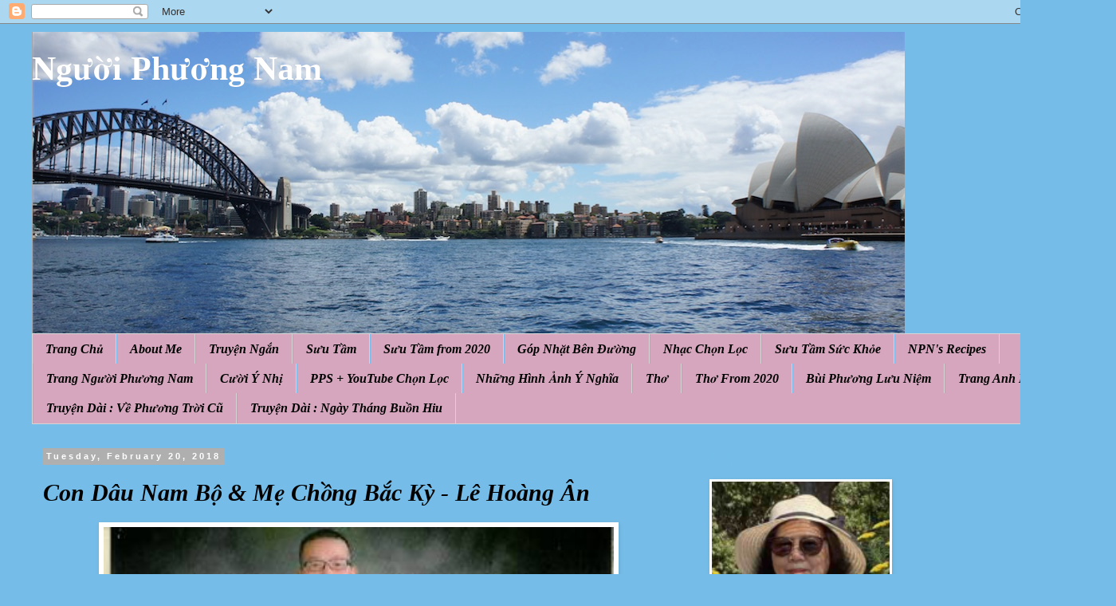

--- FILE ---
content_type: text/html; charset=UTF-8
request_url: https://nguoiphuongnam52.blogspot.com/2018/02/con-dau-nam-bo-me-chong-bac-ky-le-hoang.html
body_size: 27653
content:
<!DOCTYPE html>
<html class='v2' dir='ltr' lang='en' xmlns='http://www.w3.org/1999/xhtml' xmlns:b='http://www.google.com/2005/gml/b' xmlns:data='http://www.google.com/2005/gml/data' xmlns:expr='http://www.google.com/2005/gml/expr'>
<head>
<link href='https://www.blogger.com/static/v1/widgets/335934321-css_bundle_v2.css' rel='stylesheet' type='text/css'/>
<meta content='width=1100' name='viewport'/>
<meta content='text/html; charset=UTF-8' http-equiv='Content-Type'/>
<meta content='blogger' name='generator'/>
<link href='https://nguoiphuongnam52.blogspot.com/favicon.ico' rel='icon' type='image/x-icon'/>
<link href='http://nguoiphuongnam52.blogspot.com/2018/02/con-dau-nam-bo-me-chong-bac-ky-le-hoang.html' rel='canonical'/>
<link rel="alternate" type="application/atom+xml" title="Người Phương Nam - Atom" href="https://nguoiphuongnam52.blogspot.com/feeds/posts/default" />
<link rel="alternate" type="application/rss+xml" title="Người Phương Nam - RSS" href="https://nguoiphuongnam52.blogspot.com/feeds/posts/default?alt=rss" />
<link rel="service.post" type="application/atom+xml" title="Người Phương Nam - Atom" href="https://www.blogger.com/feeds/6741792690149829069/posts/default" />

<link rel="alternate" type="application/atom+xml" title="Người Phương Nam - Atom" href="https://nguoiphuongnam52.blogspot.com/feeds/2631298340797151934/comments/default" />
<!--Can't find substitution for tag [blog.ieCssRetrofitLinks]-->
<link href='https://blogger.googleusercontent.com/img/b/R29vZ2xl/AVvXsEi38BEC7HHYNMpJny2zXzlXYC29yk7sWTmDuwOGdkcaOKbLGXJ0vxLTLNr81q9qSoJ40tdqlk6wVJFxHC-qXND5KX8_MsQbb3LlHnMcx6lsBqqORzgWFwJklg_wI8yjIYyIvQWO2wrOpU9T/s640/%25C3%2582n.jpg' rel='image_src'/>
<meta content='http://nguoiphuongnam52.blogspot.com/2018/02/con-dau-nam-bo-me-chong-bac-ky-le-hoang.html' property='og:url'/>
<meta content='Con Dâu Nam Bộ &amp; Mẹ Chồng Bắc Kỳ - Lê Hoàng Ân' property='og:title'/>
<meta content='     Nguyên Sĩ Quan Quân Lực Việt Nam Cộng  Hoà. Sang Hoa Kỳ theo chương trình H.O. 12. Đã từng được giải thưởng đặc  biệt Viết Về Nước Mỹ 2...' property='og:description'/>
<meta content='https://blogger.googleusercontent.com/img/b/R29vZ2xl/AVvXsEi38BEC7HHYNMpJny2zXzlXYC29yk7sWTmDuwOGdkcaOKbLGXJ0vxLTLNr81q9qSoJ40tdqlk6wVJFxHC-qXND5KX8_MsQbb3LlHnMcx6lsBqqORzgWFwJklg_wI8yjIYyIvQWO2wrOpU9T/w1200-h630-p-k-no-nu/%25C3%2582n.jpg' property='og:image'/>
<title>Người Phương Nam: Con Dâu Nam Bộ & Mẹ Chồng Bắc Kỳ - Lê Hoa&#768;ng Ân</title>
<style id='page-skin-1' type='text/css'><!--
/*
-----------------------------------------------
Blogger Template Style
Name:     Simple
Designer: Blogger
URL:      www.blogger.com
----------------------------------------------- */
/* Variable definitions
====================
<Variable name="keycolor" description="Main Color" type="color" default="#66bbdd"/>
<Group description="Page Text" selector="body">
<Variable name="body.font" description="Font" type="font"
default="normal normal 12px Arial, Tahoma, Helvetica, FreeSans, sans-serif"/>
<Variable name="body.text.color" description="Text Color" type="color" default="#222222"/>
</Group>
<Group description="Backgrounds" selector=".body-fauxcolumns-outer">
<Variable name="body.background.color" description="Outer Background" type="color" default="#66bbdd"/>
<Variable name="content.background.color" description="Main Background" type="color" default="#ffffff"/>
<Variable name="header.background.color" description="Header Background" type="color" default="transparent"/>
</Group>
<Group description="Links" selector=".main-outer">
<Variable name="link.color" description="Link Color" type="color" default="#2288bb"/>
<Variable name="link.visited.color" description="Visited Color" type="color" default="#888888"/>
<Variable name="link.hover.color" description="Hover Color" type="color" default="#33aaff"/>
</Group>
<Group description="Blog Title" selector=".header h1">
<Variable name="header.font" description="Font" type="font"
default="normal normal 60px Arial, Tahoma, Helvetica, FreeSans, sans-serif"/>
<Variable name="header.text.color" description="Title Color" type="color" default="#3399bb" />
</Group>
<Group description="Blog Description" selector=".header .description">
<Variable name="description.text.color" description="Description Color" type="color"
default="#777777" />
</Group>
<Group description="Tabs Text" selector=".tabs-inner .widget li a">
<Variable name="tabs.font" description="Font" type="font"
default="normal normal 14px Arial, Tahoma, Helvetica, FreeSans, sans-serif"/>
<Variable name="tabs.text.color" description="Text Color" type="color" default="#999999"/>
<Variable name="tabs.selected.text.color" description="Selected Color" type="color" default="#000000"/>
</Group>
<Group description="Tabs Background" selector=".tabs-outer .PageList">
<Variable name="tabs.background.color" description="Background Color" type="color" default="#f5f5f5"/>
<Variable name="tabs.selected.background.color" description="Selected Color" type="color" default="#eeeeee"/>
</Group>
<Group description="Post Title" selector="h3.post-title, .comments h4">
<Variable name="post.title.font" description="Font" type="font"
default="normal normal 22px Arial, Tahoma, Helvetica, FreeSans, sans-serif"/>
</Group>
<Group description="Date Header" selector=".date-header">
<Variable name="date.header.color" description="Text Color" type="color"
default="#000000"/>
<Variable name="date.header.background.color" description="Background Color" type="color"
default="transparent"/>
<Variable name="date.header.font" description="Text Font" type="font"
default="normal bold 11px Arial, Tahoma, Helvetica, FreeSans, sans-serif"/>
<Variable name="date.header.padding" description="Date Header Padding" type="string" default="inherit"/>
<Variable name="date.header.letterspacing" description="Date Header Letter Spacing" type="string" default="inherit"/>
<Variable name="date.header.margin" description="Date Header Margin" type="string" default="inherit"/>
</Group>
<Group description="Post Footer" selector=".post-footer">
<Variable name="post.footer.text.color" description="Text Color" type="color" default="#666666"/>
<Variable name="post.footer.background.color" description="Background Color" type="color"
default="#f9f9f9"/>
<Variable name="post.footer.border.color" description="Shadow Color" type="color" default="#eeeeee"/>
</Group>
<Group description="Gadgets" selector="h2">
<Variable name="widget.title.font" description="Title Font" type="font"
default="normal bold 11px Arial, Tahoma, Helvetica, FreeSans, sans-serif"/>
<Variable name="widget.title.text.color" description="Title Color" type="color" default="#000000"/>
<Variable name="widget.alternate.text.color" description="Alternate Color" type="color" default="#999999"/>
</Group>
<Group description="Images" selector=".main-inner">
<Variable name="image.background.color" description="Background Color" type="color" default="#ffffff"/>
<Variable name="image.border.color" description="Border Color" type="color" default="#eeeeee"/>
<Variable name="image.text.color" description="Caption Text Color" type="color" default="#000000"/>
</Group>
<Group description="Accents" selector=".content-inner">
<Variable name="body.rule.color" description="Separator Line Color" type="color" default="#eeeeee"/>
<Variable name="tabs.border.color" description="Tabs Border Color" type="color" default="transparent"/>
</Group>
<Variable name="body.background" description="Body Background" type="background"
color="#75bde8" default="$(color) none repeat scroll top left"/>
<Variable name="body.background.override" description="Body Background Override" type="string" default=""/>
<Variable name="body.background.gradient.cap" description="Body Gradient Cap" type="url"
default="url(https://resources.blogblog.com/blogblog/data/1kt/simple/gradients_light.png)"/>
<Variable name="body.background.gradient.tile" description="Body Gradient Tile" type="url"
default="url(https://resources.blogblog.com/blogblog/data/1kt/simple/body_gradient_tile_light.png)"/>
<Variable name="content.background.color.selector" description="Content Background Color Selector" type="string" default=".content-inner"/>
<Variable name="content.padding" description="Content Padding" type="length" default="10px" min="0" max="100px"/>
<Variable name="content.padding.horizontal" description="Content Horizontal Padding" type="length" default="10px" min="0" max="100px"/>
<Variable name="content.shadow.spread" description="Content Shadow Spread" type="length" default="40px" min="0" max="100px"/>
<Variable name="content.shadow.spread.webkit" description="Content Shadow Spread (WebKit)" type="length" default="5px" min="0" max="100px"/>
<Variable name="content.shadow.spread.ie" description="Content Shadow Spread (IE)" type="length" default="10px" min="0" max="100px"/>
<Variable name="main.border.width" description="Main Border Width" type="length" default="0" min="0" max="10px"/>
<Variable name="header.background.gradient" description="Header Gradient" type="url" default="none"/>
<Variable name="header.shadow.offset.left" description="Header Shadow Offset Left" type="length" default="-1px" min="-50px" max="50px"/>
<Variable name="header.shadow.offset.top" description="Header Shadow Offset Top" type="length" default="-1px" min="-50px" max="50px"/>
<Variable name="header.shadow.spread" description="Header Shadow Spread" type="length" default="1px" min="0" max="100px"/>
<Variable name="header.padding" description="Header Padding" type="length" default="30px" min="0" max="100px"/>
<Variable name="header.border.size" description="Header Border Size" type="length" default="1px" min="0" max="10px"/>
<Variable name="header.bottom.border.size" description="Header Bottom Border Size" type="length" default="1px" min="0" max="10px"/>
<Variable name="header.border.horizontalsize" description="Header Horizontal Border Size" type="length" default="0" min="0" max="10px"/>
<Variable name="description.text.size" description="Description Text Size" type="string" default="140%"/>
<Variable name="tabs.margin.top" description="Tabs Margin Top" type="length" default="0" min="0" max="100px"/>
<Variable name="tabs.margin.side" description="Tabs Side Margin" type="length" default="30px" min="0" max="100px"/>
<Variable name="tabs.background.gradient" description="Tabs Background Gradient" type="url"
default="url(https://resources.blogblog.com/blogblog/data/1kt/simple/gradients_light.png)"/>
<Variable name="tabs.border.width" description="Tabs Border Width" type="length" default="1px" min="0" max="10px"/>
<Variable name="tabs.bevel.border.width" description="Tabs Bevel Border Width" type="length" default="1px" min="0" max="10px"/>
<Variable name="post.margin.bottom" description="Post Bottom Margin" type="length" default="25px" min="0" max="100px"/>
<Variable name="image.border.small.size" description="Image Border Small Size" type="length" default="2px" min="0" max="10px"/>
<Variable name="image.border.large.size" description="Image Border Large Size" type="length" default="5px" min="0" max="10px"/>
<Variable name="page.width.selector" description="Page Width Selector" type="string" default=".region-inner"/>
<Variable name="page.width" description="Page Width" type="string" default="auto"/>
<Variable name="main.section.margin" description="Main Section Margin" type="length" default="15px" min="0" max="100px"/>
<Variable name="main.padding" description="Main Padding" type="length" default="15px" min="0" max="100px"/>
<Variable name="main.padding.top" description="Main Padding Top" type="length" default="30px" min="0" max="100px"/>
<Variable name="main.padding.bottom" description="Main Padding Bottom" type="length" default="30px" min="0" max="100px"/>
<Variable name="paging.background"
color="#75bde8"
description="Background of blog paging area" type="background"
default="transparent none no-repeat scroll top center"/>
<Variable name="footer.bevel" description="Bevel border length of footer" type="length" default="0" min="0" max="10px"/>
<Variable name="mobile.background.overlay" description="Mobile Background Overlay" type="string"
default="transparent none repeat scroll top left"/>
<Variable name="mobile.background.size" description="Mobile Background Size" type="string" default="auto"/>
<Variable name="mobile.button.color" description="Mobile Button Color" type="color" default="#ffffff" />
<Variable name="startSide" description="Side where text starts in blog language" type="automatic" default="left"/>
<Variable name="endSide" description="Side where text ends in blog language" type="automatic" default="right"/>
*/
/* Content
----------------------------------------------- */
body {
font: normal normal 14px 'Times New Roman', Times, FreeSerif, serif;
color: #000000;
background: #75bde8 none no-repeat scroll center center;
padding: 0 0 0 0;
}
html body .region-inner {
min-width: 0;
max-width: 100%;
width: auto;
}
h2 {
font-size: 22px;
}
a:link {
text-decoration:none;
color: #000000;
}
a:visited {
text-decoration:none;
color: #000000;
}
a:hover {
text-decoration:underline;
color: #ffcd0e;
}
.body-fauxcolumn-outer .fauxcolumn-inner {
background: transparent none repeat scroll top left;
_background-image: none;
}
.body-fauxcolumn-outer .cap-top {
position: absolute;
z-index: 1;
height: 400px;
width: 100%;
}
.body-fauxcolumn-outer .cap-top .cap-left {
width: 100%;
background: transparent none repeat-x scroll top left;
_background-image: none;
}
.content-outer {
-moz-box-shadow: 0 0 0 rgba(0, 0, 0, .15);
-webkit-box-shadow: 0 0 0 rgba(0, 0, 0, .15);
-goog-ms-box-shadow: 0 0 0 #333333;
box-shadow: 0 0 0 rgba(0, 0, 0, .15);
margin-bottom: 1px;
}
.content-inner {
padding: 10px 40px;
}
.content-inner {
background-color: #75bde8;
}
/* Header
----------------------------------------------- */
.header-outer {
background: #75bde8 none repeat-x scroll 0 -400px;
_background-image: none;
}
.Header h1 {
font: normal bold 42px 'Times New Roman', Times, FreeSerif, serif;
color: #ffffff;
text-shadow: 0 0 0 rgba(0, 0, 0, .2);
}
.Header h1 a {
color: #ffffff;
}
.Header .description {
font-size: 18px;
color: #000000;
}
.header-inner .Header .titlewrapper {
padding: 22px 0;
}
.header-inner .Header .descriptionwrapper {
padding: 0 0;
}
/* Tabs
----------------------------------------------- */
.tabs-inner .section:first-child {
border-top: 0 solid #d5d5d5;
}
.tabs-inner .section:first-child ul {
margin-top: -1px;
border-top: 1px solid #d5d5d5;
border-left: 1px solid #d5d5d5;
border-right: 1px solid #d5d5d5;
}
.tabs-inner .widget ul {
background: #d5a6bd none repeat-x scroll 0 -800px;
_background-image: none;
border-bottom: 1px solid #d5d5d5;
margin-top: 0;
margin-left: -30px;
margin-right: -30px;
}
.tabs-inner .widget li a {
display: inline-block;
padding: .6em 1em;
font: italic bold 16px 'Times New Roman', Times, FreeSerif, serif;
color: #000000;
border-left: 1px solid #75bde8;
border-right: 1px solid #d5d5d5;
}
.tabs-inner .widget li:first-child a {
border-left: none;
}
.tabs-inner .widget li.selected a, .tabs-inner .widget li a:hover {
color: #000000;
background-color: #d5a6bd;
text-decoration: none;
}
/* Columns
----------------------------------------------- */
.main-outer {
border-top: 0 solid transparent;
}
.fauxcolumn-left-outer .fauxcolumn-inner {
border-right: 1px solid transparent;
}
.fauxcolumn-right-outer .fauxcolumn-inner {
border-left: 1px solid transparent;
}
/* Headings
----------------------------------------------- */
div.widget > h2,
div.widget h2.title {
margin: 0 0 1em 0;
font: normal bold 16px 'Times New Roman', Times, FreeSerif, serif;
color: #75bde8;
}
/* Widgets
----------------------------------------------- */
.widget .zippy {
color: #868686;
text-shadow: 2px 2px 1px rgba(0, 0, 0, .1);
}
.widget .popular-posts ul {
list-style: none;
}
/* Posts
----------------------------------------------- */
h2.date-header {
font: normal bold 11px Arial, Tahoma, Helvetica, FreeSans, sans-serif;
}
.date-header span {
background-color: #afafaf;
color: #ffffff;
padding: 0.4em;
letter-spacing: 3px;
margin: inherit;
}
.main-inner {
padding-top: 35px;
padding-bottom: 65px;
}
.main-inner .column-center-inner {
padding: 0 0;
}
.main-inner .column-center-inner .section {
margin: 0 1em;
}
.post {
margin: 0 0 45px 0;
}
h3.post-title, .comments h4 {
font: italic bold 30px 'Times New Roman', Times, FreeSerif, serif;
margin: .75em 0 0;
}
.post-body {
font-size: 110%;
line-height: 1.4;
position: relative;
}
.post-body img, .post-body .tr-caption-container, .Profile img, .Image img,
.BlogList .item-thumbnail img {
padding: 2px;
background: #ffffff;
border: 1px solid #ffffff;
-moz-box-shadow: 1px 1px 5px rgba(0, 0, 0, .1);
-webkit-box-shadow: 1px 1px 5px rgba(0, 0, 0, .1);
box-shadow: 1px 1px 5px rgba(0, 0, 0, .1);
}
.post-body img, .post-body .tr-caption-container {
padding: 5px;
}
.post-body .tr-caption-container {
color: #666666;
}
.post-body .tr-caption-container img {
padding: 0;
background: transparent;
border: none;
-moz-box-shadow: 0 0 0 rgba(0, 0, 0, .1);
-webkit-box-shadow: 0 0 0 rgba(0, 0, 0, .1);
box-shadow: 0 0 0 rgba(0, 0, 0, .1);
}
.post-header {
margin: 0 0 1.5em;
line-height: 1.6;
font-size: 90%;
}
.post-footer {
margin: 20px -2px 0;
padding: 5px 10px;
color: #000000;
background-color: #e7e7e7;
border-bottom: 1px solid #e7e7e7;
line-height: 1.6;
font-size: 90%;
}
#comments .comment-author {
padding-top: 1.5em;
border-top: 1px solid transparent;
background-position: 0 1.5em;
}
#comments .comment-author:first-child {
padding-top: 0;
border-top: none;
}
.avatar-image-container {
margin: .2em 0 0;
}
#comments .avatar-image-container img {
border: 1px solid #ffffff;
}
/* Comments
----------------------------------------------- */
.comments .comments-content .icon.blog-author {
background-repeat: no-repeat;
background-image: url([data-uri]);
}
.comments .comments-content .loadmore a {
border-top: 1px solid #868686;
border-bottom: 1px solid #868686;
}
.comments .comment-thread.inline-thread {
background-color: #e7e7e7;
}
.comments .continue {
border-top: 2px solid #868686;
}
/* Accents
---------------------------------------------- */
.section-columns td.columns-cell {
border-left: 1px solid transparent;
}
.blog-pager {
background: transparent url(//www.blogblog.com/1kt/simple/paging_dot.png) repeat-x scroll top center;
}
.blog-pager-older-link, .home-link,
.blog-pager-newer-link {
background-color: #75bde8;
padding: 5px;
}
.footer-outer {
border-top: 1px dashed #bbbbbb;
}
/* Mobile
----------------------------------------------- */
body.mobile  {
background-size: auto;
}
.mobile .body-fauxcolumn-outer {
background: transparent none repeat scroll top left;
}
.mobile .body-fauxcolumn-outer .cap-top {
background-size: 100% auto;
}
.mobile .content-outer {
-webkit-box-shadow: 0 0 3px rgba(0, 0, 0, .15);
box-shadow: 0 0 3px rgba(0, 0, 0, .15);
}
.mobile .tabs-inner .widget ul {
margin-left: 0;
margin-right: 0;
}
.mobile .post {
margin: 0;
}
.mobile .main-inner .column-center-inner .section {
margin: 0;
}
.mobile .date-header span {
padding: 0.1em 10px;
margin: 0 -10px;
}
.mobile h3.post-title {
margin: 0;
}
.mobile .blog-pager {
background: transparent none no-repeat scroll top center;
}
.mobile .footer-outer {
border-top: none;
}
.mobile .main-inner, .mobile .footer-inner {
background-color: #75bde8;
}
.mobile-index-contents {
color: #000000;
}
.mobile-link-button {
background-color: #000000;
}
.mobile-link-button a:link, .mobile-link-button a:visited {
color: #ffffff;
}
.mobile .tabs-inner .section:first-child {
border-top: none;
}
.mobile .tabs-inner .PageList .widget-content {
background-color: #d5a6bd;
color: #000000;
border-top: 1px solid #d5d5d5;
border-bottom: 1px solid #d5d5d5;
}
.mobile .tabs-inner .PageList .widget-content .pagelist-arrow {
border-left: 1px solid #d5d5d5;
}

--></style>
<style id='template-skin-1' type='text/css'><!--
body {
min-width: 1400px;
}
.content-outer, .content-fauxcolumn-outer, .region-inner {
min-width: 1400px;
max-width: 1400px;
_width: 1400px;
}
.main-inner .columns {
padding-left: 0px;
padding-right: 500px;
}
.main-inner .fauxcolumn-center-outer {
left: 0px;
right: 500px;
/* IE6 does not respect left and right together */
_width: expression(this.parentNode.offsetWidth -
parseInt("0px") -
parseInt("500px") + 'px');
}
.main-inner .fauxcolumn-left-outer {
width: 0px;
}
.main-inner .fauxcolumn-right-outer {
width: 500px;
}
.main-inner .column-left-outer {
width: 0px;
right: 100%;
margin-left: -0px;
}
.main-inner .column-right-outer {
width: 500px;
margin-right: -500px;
}
#layout {
min-width: 0;
}
#layout .content-outer {
min-width: 0;
width: 800px;
}
#layout .region-inner {
min-width: 0;
width: auto;
}
body#layout div.add_widget {
padding: 8px;
}
body#layout div.add_widget a {
margin-left: 32px;
}
--></style>
<link href='https://www.blogger.com/dyn-css/authorization.css?targetBlogID=6741792690149829069&amp;zx=b36e5f83-0c72-4ac2-bd53-9dd7e0788331' media='none' onload='if(media!=&#39;all&#39;)media=&#39;all&#39;' rel='stylesheet'/><noscript><link href='https://www.blogger.com/dyn-css/authorization.css?targetBlogID=6741792690149829069&amp;zx=b36e5f83-0c72-4ac2-bd53-9dd7e0788331' rel='stylesheet'/></noscript>
<meta name='google-adsense-platform-account' content='ca-host-pub-1556223355139109'/>
<meta name='google-adsense-platform-domain' content='blogspot.com'/>

</head>
<body class='loading'>
<div class='navbar section' id='navbar' name='Navbar'><div class='widget Navbar' data-version='1' id='Navbar1'><script type="text/javascript">
    function setAttributeOnload(object, attribute, val) {
      if(window.addEventListener) {
        window.addEventListener('load',
          function(){ object[attribute] = val; }, false);
      } else {
        window.attachEvent('onload', function(){ object[attribute] = val; });
      }
    }
  </script>
<div id="navbar-iframe-container"></div>
<script type="text/javascript" src="https://apis.google.com/js/platform.js"></script>
<script type="text/javascript">
      gapi.load("gapi.iframes:gapi.iframes.style.bubble", function() {
        if (gapi.iframes && gapi.iframes.getContext) {
          gapi.iframes.getContext().openChild({
              url: 'https://www.blogger.com/navbar/6741792690149829069?po\x3d2631298340797151934\x26origin\x3dhttps://nguoiphuongnam52.blogspot.com',
              where: document.getElementById("navbar-iframe-container"),
              id: "navbar-iframe"
          });
        }
      });
    </script><script type="text/javascript">
(function() {
var script = document.createElement('script');
script.type = 'text/javascript';
script.src = '//pagead2.googlesyndication.com/pagead/js/google_top_exp.js';
var head = document.getElementsByTagName('head')[0];
if (head) {
head.appendChild(script);
}})();
</script>
</div></div>
<div class='body-fauxcolumns'>
<div class='fauxcolumn-outer body-fauxcolumn-outer'>
<div class='cap-top'>
<div class='cap-left'></div>
<div class='cap-right'></div>
</div>
<div class='fauxborder-left'>
<div class='fauxborder-right'></div>
<div class='fauxcolumn-inner'>
</div>
</div>
<div class='cap-bottom'>
<div class='cap-left'></div>
<div class='cap-right'></div>
</div>
</div>
</div>
<div class='content'>
<div class='content-fauxcolumns'>
<div class='fauxcolumn-outer content-fauxcolumn-outer'>
<div class='cap-top'>
<div class='cap-left'></div>
<div class='cap-right'></div>
</div>
<div class='fauxborder-left'>
<div class='fauxborder-right'></div>
<div class='fauxcolumn-inner'>
</div>
</div>
<div class='cap-bottom'>
<div class='cap-left'></div>
<div class='cap-right'></div>
</div>
</div>
</div>
<div class='content-outer'>
<div class='content-cap-top cap-top'>
<div class='cap-left'></div>
<div class='cap-right'></div>
</div>
<div class='fauxborder-left content-fauxborder-left'>
<div class='fauxborder-right content-fauxborder-right'></div>
<div class='content-inner'>
<header>
<div class='header-outer'>
<div class='header-cap-top cap-top'>
<div class='cap-left'></div>
<div class='cap-right'></div>
</div>
<div class='fauxborder-left header-fauxborder-left'>
<div class='fauxborder-right header-fauxborder-right'></div>
<div class='region-inner header-inner'>
<div class='header section' id='header' name='Header'><div class='widget Header' data-version='1' id='Header1'>
<div id='header-inner' style='background-image: url("https://blogger.googleusercontent.com/img/b/R29vZ2xl/AVvXsEjbnmW7tQkPZ_DasSd2PAR6OmTlUaHsXk-VrOHPXqtspD8K7d1rig1M96b28s4mb0HavZQqZjOCa7Kk9HDk4qiwo9mTge8T5X9rnzbD2kOEeDb3JJl4543HB23di8SsWCqHitI_s5frDLXj/s1095/NPN+Header+Panorama.jpg"); background-position: left; width: 1095px; min-height: 379px; _height: 379px; background-repeat: no-repeat; '>
<div class='titlewrapper' style='background: transparent'>
<h1 class='title' style='background: transparent; border-width: 0px'>
<a href='https://nguoiphuongnam52.blogspot.com/'>
Người Phương Nam
</a>
</h1>
</div>
<div class='descriptionwrapper'>
<p class='description'><span>
</span></p>
</div>
</div>
</div></div>
</div>
</div>
<div class='header-cap-bottom cap-bottom'>
<div class='cap-left'></div>
<div class='cap-right'></div>
</div>
</div>
</header>
<div class='tabs-outer'>
<div class='tabs-cap-top cap-top'>
<div class='cap-left'></div>
<div class='cap-right'></div>
</div>
<div class='fauxborder-left tabs-fauxborder-left'>
<div class='fauxborder-right tabs-fauxborder-right'></div>
<div class='region-inner tabs-inner'>
<div class='tabs section' id='crosscol' name='Cross-Column'><div class='widget PageList' data-version='1' id='PageList1'>
<h2>Pages</h2>
<div class='widget-content'>
<ul>
<li>
<a href='https://nguoiphuongnam52.blogspot.com/'>Trang Chủ</a>
</li>
<li>
<a href='https://nguoiphuongnam52.blogspot.com/p/about-me_4823.html'>About Me </a>
</li>
<li>
<a href='https://nguoiphuongnam52.blogspot.com/p/truyen-ngan.html'>Truyện Ngắn</a>
</li>
<li>
<a href='https://nguoiphuongnam52.blogspot.com/p/suu-tam.html'>Sưu Tầm</a>
</li>
<li>
<a href='https://nguoiphuongnam52.blogspot.com/p/suu-tam-from-2020.html'>Sưu Tầm from 2020</a>
</li>
<li>
<a href='https://nguoiphuongnam52.blogspot.com/p/gop-nhat-ben-uong.html'>Góp Nhặt Bên Đường</a>
</li>
<li>
<a href='https://nguoiphuongnam52.blogspot.com/p/nhac-chon-loc.html'>Nhạc Chọn Lọc</a>
</li>
<li>
<a href='https://nguoiphuongnam52.blogspot.com/p/suu-tam-suc-khoe.html'>Sưu Tầm Sức Khỏe</a>
</li>
<li>
<a href='https://nguoiphuongnam52.blogspot.com/p/nguoi-phuong-nams-recipes.html'>NPN's Recipes</a>
</li>
<li>
<a href='https://nguoiphuongnam52.blogspot.com/p/kich-vui_6.html'>Trang Người Phương Nam</a>
</li>
<li>
<a href='https://nguoiphuongnam52.blogspot.com/p/cuoi-y-nhi.html'>Cười Ý Nhị</a>
</li>
<li>
<a href='https://nguoiphuongnam52.blogspot.com/p/pps_5.html'>PPS + YouTube Chọn Lọc</a>
</li>
<li>
<a href='https://nguoiphuongnam52.blogspot.com/p/nhung-hinh-anh-y-nghia.html'>Những Hình Ảnh Ý Nghĩa</a>
</li>
<li>
<a href='https://nguoiphuongnam52.blogspot.com/p/tho.html'>Thơ</a>
</li>
<li>
<a href='https://nguoiphuongnam52.blogspot.com/p/tho-from-2020.html'>Thơ From 2020</a>
</li>
<li>
<a href='https://nguoiphuongnam52.blogspot.com/p/bui-phuong-luu-niem.html'>Bùi Phương Lưu Niệm</a>
</li>
<li>
<a href='https://nguoiphuongnam52.blogspot.com/p/trang-ila-viet-nam-hoc-tieng-anh-tai.html'>Trang Anh Ngữ </a>
</li>
<li>
<a href='https://nguoiphuongnam52.blogspot.com/p/truyen-dai-ve-phuong-troi-cu_27.html'>Truyện Dài : Về Phương Trời Cũ </a>
</li>
<li>
<a href='https://nguoiphuongnam52.blogspot.com/p/blog-page_6.html'>Truyện Dài : Ngày Tháng Buồn Hiu</a>
</li>
</ul>
<div class='clear'></div>
</div>
</div></div>
<div class='tabs no-items section' id='crosscol-overflow' name='Cross-Column 2'></div>
</div>
</div>
<div class='tabs-cap-bottom cap-bottom'>
<div class='cap-left'></div>
<div class='cap-right'></div>
</div>
</div>
<div class='main-outer'>
<div class='main-cap-top cap-top'>
<div class='cap-left'></div>
<div class='cap-right'></div>
</div>
<div class='fauxborder-left main-fauxborder-left'>
<div class='fauxborder-right main-fauxborder-right'></div>
<div class='region-inner main-inner'>
<div class='columns fauxcolumns'>
<div class='fauxcolumn-outer fauxcolumn-center-outer'>
<div class='cap-top'>
<div class='cap-left'></div>
<div class='cap-right'></div>
</div>
<div class='fauxborder-left'>
<div class='fauxborder-right'></div>
<div class='fauxcolumn-inner'>
</div>
</div>
<div class='cap-bottom'>
<div class='cap-left'></div>
<div class='cap-right'></div>
</div>
</div>
<div class='fauxcolumn-outer fauxcolumn-left-outer'>
<div class='cap-top'>
<div class='cap-left'></div>
<div class='cap-right'></div>
</div>
<div class='fauxborder-left'>
<div class='fauxborder-right'></div>
<div class='fauxcolumn-inner'>
</div>
</div>
<div class='cap-bottom'>
<div class='cap-left'></div>
<div class='cap-right'></div>
</div>
</div>
<div class='fauxcolumn-outer fauxcolumn-right-outer'>
<div class='cap-top'>
<div class='cap-left'></div>
<div class='cap-right'></div>
</div>
<div class='fauxborder-left'>
<div class='fauxborder-right'></div>
<div class='fauxcolumn-inner'>
</div>
</div>
<div class='cap-bottom'>
<div class='cap-left'></div>
<div class='cap-right'></div>
</div>
</div>
<!-- corrects IE6 width calculation -->
<div class='columns-inner'>
<div class='column-center-outer'>
<div class='column-center-inner'>
<div class='main section' id='main' name='Main'><div class='widget Blog' data-version='1' id='Blog1'>
<div class='blog-posts hfeed'>

          <div class="date-outer">
        
<h2 class='date-header'><span>Tuesday, February 20, 2018</span></h2>

          <div class="date-posts">
        
<div class='post-outer'>
<div class='post hentry uncustomized-post-template' itemprop='blogPost' itemscope='itemscope' itemtype='http://schema.org/BlogPosting'>
<meta content='https://blogger.googleusercontent.com/img/b/R29vZ2xl/AVvXsEi38BEC7HHYNMpJny2zXzlXYC29yk7sWTmDuwOGdkcaOKbLGXJ0vxLTLNr81q9qSoJ40tdqlk6wVJFxHC-qXND5KX8_MsQbb3LlHnMcx6lsBqqORzgWFwJklg_wI8yjIYyIvQWO2wrOpU9T/s640/%25C3%2582n.jpg' itemprop='image_url'/>
<meta content='6741792690149829069' itemprop='blogId'/>
<meta content='2631298340797151934' itemprop='postId'/>
<a name='2631298340797151934'></a>
<h3 class='post-title entry-title' itemprop='name'>
Con Dâu Nam Bộ & Mẹ Chồng Bắc Kỳ - Lê Hoa&#768;ng Ân
</h3>
<div class='post-header'>
<div class='post-header-line-1'></div>
</div>
<div class='post-body entry-content' id='post-body-2631298340797151934' itemprop='description articleBody'>
<div class="separator" style="clear: both; text-align: center;">
<img border="0" data-original-height="239" data-original-width="355" height="430" src="https://blogger.googleusercontent.com/img/b/R29vZ2xl/AVvXsEi38BEC7HHYNMpJny2zXzlXYC29yk7sWTmDuwOGdkcaOKbLGXJ0vxLTLNr81q9qSoJ40tdqlk6wVJFxHC-qXND5KX8_MsQbb3LlHnMcx6lsBqqORzgWFwJklg_wI8yjIYyIvQWO2wrOpU9T/s640/%25C3%2582n.jpg" width="640" /></div>
<div class="MsoNormal" justify="" text-align:="">
<span style="font-family: &quot;times&quot; , &quot;times new roman&quot; , serif; font-size: large;"><i><span lang="EN-US" style="color: #333333;"><br /></span></i></span></div>
<div class="MsoNormal" justify="" text-align:="">
<span style="font-family: &quot;times&quot; , &quot;times new roman&quot; , serif; font-size: large;"><span style="font-style: italic;">Nguyên Sĩ Quan Quân Lực Việt Nam Cộng 
Hoà. Sang Hoa Kỳ theo chương trình H.O. 12. Đã từng được giải thưởng đặc
 biệt Viết Về Nước Mỹ 2011 với bài viết: &#8220;Câu chuyện của một H.O.&#8221; Tác 
giả cho biết, &#8220;Đây là một chuyện có thật 100% trong gia đình chúng tôi, 
hoàn toàn không thêm mắm thêm muối. Chúng tôi xin cùng chia sẻ với quý 
vị độc giả. Lá thư con dâu viết hiện nay được lộng kính và treo trên 
tường của phòng sinh hoạt gia đình để giữ làm kỷ niệm đẹp.&#8221;</span><br /><br />
</span><br />
<div style="text-align: justify;">
<span style="font-weight: bold;"><span style="font-family: &quot;times&quot; , &quot;times new roman&quot; , serif; font-size: large;">* * *</span></span></div>
<span style="font-family: &quot;times&quot; , &quot;times new roman&quot; , serif; font-size: large;"><br /></span>
<div style="text-align: justify;">
<span style="font-family: &quot;times&quot; , &quot;times new roman&quot; , serif; font-size: large;">Gia đình chúng tôi gồm 3 người, hai vợ chồng và cậu con trai độc 
thân của chúng tôi, đáp xuống phi trường Austin vào đêm 06 tháng 07 năm 
1992, theo chương trình H.O., vì tôi là đã đi tù cải tạo gần 6 năm rưỡi 
trong chế độ cộng sản.</span></div>
<div style="text-align: justify;">
<span style="font-family: &quot;times&quot; , &quot;times new roman&quot; , serif; font-size: large;"><br /></span></div>
<div style="text-align: justify;">
<span style="font-family: &quot;times&quot; , &quot;times new roman&quot; , serif; font-size: large;">Trong khi được phỏng vấn tại Sài Gòn, 
chúng tôi đã trực tiếp chính thức xin với phái đoàn Hoa Kỳ cho chúng tôi
 được định cư tại Austin vì năm 1969, với tư cách một sĩ quan giảng viên
 Anh Ngữ của Trường Sinh Ngữ Quân Đội, tôi đã đi du học tại căn cứ 
Lackland, San Antonio, TX để lấy bằng sư phạm do Viện Ngôn Ngữ Học thuộc
 Bộ Quốc Phòng Hoa Kỳ tổ chức, và hay lên Austin chơi vào những ngày 
cuối tuần. Ngay từ hồi đó, tôi đã mê Austin rồi với toà nhà Quốc Hội 
tiểu bang, với những viện bảo tàng vô cùng giá trị và những thư viện với
 những bộ sách quý. Sự yêu cầu của tôi đã được phái đoàn Hoa Kỳ chấp 
nhận ngay. Hồ sơ xuất ngoại của chúng tôi ghi rõ nơi đến là Austin, TX.</span></div>
<div style="text-align: justify;">
<span style="font-family: &quot;times&quot; , &quot;times new roman&quot; , serif; font-size: large;"><br /></span></div>
<div style="text-align: justify;">
<span style="font-family: &quot;times&quot; , &quot;times new roman&quot; , serif; font-size: large;">Khi
 đáp xuống phi trường tại Austin, tôi đã gặp một rừng cờ Mỹ, vì trước 
đấy mấy ngày là Lễ Độc Lập của Hiệp Chủng Quốc Hoa Kỳ. Sau đó vài ngày, 
tôi lại gặp một rừng cờ Việt Nam Cộng Hoà sau 17 năm không nhìn thấy nó 
trong một cuộc họp thường niên của Hội Cựu Quân Nhân tại Austin. Trong 
cả hai lần tôi đều khóc, vì không ngờ còn có ngày nay sau ngần ấy năm 
trong tù và sống dưới chế độ tàn ác và bưng bít của cộng sản Việt Nam.</span></div>
<div style="text-align: justify;">
<span style="font-family: &quot;times&quot; , &quot;times new roman&quot; , serif; font-size: large;"><br /></span></div>
<div style="text-align: justify;">
<span style="font-family: &quot;times&quot; , &quot;times new roman&quot; , serif; font-size: large;">Austin,
 thủ phủ của tiểu bang Texas, là một thành phố tuyệt đẹp với cả ngàn 
thắng cảnh thiên nhiên, không nhỏ bé nhưng không to lớn quá, dân chúng 
hiền hoà, dễ thương, không xô bồ, không tranh dành như một số địa phương
 khác, công việc làm ăn tương đối dễ dàng, thời tiết tương đối ấm áp, 
hợp với người Việt Nam, nhà cửa tương đối rẻ, cho nên chúng tôi chọn 
Austin là nhà của chúng tôi trên quê hương thứ hai này. Sự lựa chọn này 
cho đến ngày hôm nay chúng tôi vẫn thấy rất đúng và rất thích hợp với 
chúng tôi, không có gì phải hối tiếc hoặc phàn nàn chi cả.</span></div>
<div style="text-align: justify;">
<span style="font-family: &quot;times&quot; , &quot;times new roman&quot; , serif; font-size: large;"><br /></span></div>
<div style="text-align: justify;">
<span style="font-family: &quot;times&quot; , &quot;times new roman&quot; , serif; font-size: large;">Đến 
Austin được 12 ngày thì Bảo, người con trai của chúng tôi đã đi làm. Đi 
làm thợ sửa xe cho một xưởng sửa chữa xe hơi. (Vài tháng sau thì Bảo xin
 được vào làm tại một hãng điện tử ở gần nhà). Ít ngày sau khi Bảo đi 
làm thì nhà tôi được giới thiệu đi làm người trông trẻ cho một gia đình 
kỹ sư người Việt, mỗi cuối tuần mới được về nhà. Hơn một năm sau thì nhà
 tôi được nhận vào làm tại một hãng may cờ cũng ở gần nhà. Nhờ vậy mà cả
 ba mới thường xuyên gặp nhau thay vì mỗi tuần chỉ gặp có 1 lần vào ngày
 cuối tuần. Cả ba người chỉ có được một chiếc xe hơi cũ do hai bà chị 
tôi cho. Trong thời gian nhà tôi không ở nhà, Bảo thì đi làm khác giờ 
với tôi, không có ai lo cơm nước, hai cha con chỉ lấy mì ăn liền làm 
chuẩn! Bảo còn ăn được những thức ăn nhanh chứ tôi thì chịu. Cứ như vậy 
kéo dài cả năm trời.</span></div>
<div style="text-align: justify;">
<span style="font-family: &quot;times&quot; , &quot;times new roman&quot; , serif; font-size: large;"><br /></span></div>
<div style="text-align: justify;">
<span style="font-family: &quot;times&quot; , &quot;times new roman&quot; , serif; font-size: large;">Tôi thì may mắn hơn, vì khi chưa có việc 
làm, nhà thờ &#8220;Các Thánh Tử Vì Đạo Việt Nam&#8221; tại Austin nhờ tôi đến dậy 
tiếng Anh cho những người Việt Nam mới qua. Dậy được vài tuần thì có một
 trường &#8220;Kỹ Thuật và Thương Mãi&#8221; đến tuyển sinh. Tôi cho cả lớp thi. 
Giám Đốc trường này bảo tôi thi luôn, dù mới đầu tôi không muốn. Khi có 
kết quả, cả lớp tôi được nhận cho học, có học bổng bán phần. Môn học là 
lớp &#8220;Điện Tử&#8221; 2 năm, khi ra trường thì nhiều hãng điện tử tại Austin sẽ 
muớn làm chuyên viên kỹ thuật vì có bằng Associate Degree 2 năm. Riêng 
tôi, giám đốc trường nhờ tôi vừa đi học, vừa kèm tiếng Anh cho cả lớp, 
và họ sẵn sàng trả lương cho tôi như một nhân viên cấp trung bình của 
trường, đồng thời tôi nhận được học bổng toàn phần. Vì thế tôi nhận lời.
 Ngoài ra tôi còn làm việc bán thời gian tại cửa tiệm bán đủ mặt hàng 
(Service Merchandise) nơi đó có bán các loại hàng điện tử như máy truyền
 hình, radio, VCR, v.v&#8230;do tôi phụ trách. Và lần đầu tiên tôi bán điện 
thoại di động, to lớn cồng kềnh, giá cả trên ngàn đồng (tiền lúc bấy giờ
 là to lắm), có tên là Cellular One, (nếu tôi nhớ không lầm) mà phải có 
người đứng ra bảo lãnh! Thế là cả gia đình tôi ai cũng có lương cả.</span></div>
<div style="text-align: justify;">
<span style="font-family: &quot;times&quot; , &quot;times new roman&quot; , serif; font-size: large;"><br /></span></div>
<div style="text-align: justify;">
<span style="font-family: &quot;times&quot; , &quot;times new roman&quot; , serif; font-size: large;">Trong
 khi tôi còn học tại trường, tôi bỏ việc làm thêm và thi vào Motorola và
 làm cho mãi đến cuối năm 2013 thì về hưu vì đã hơn 75 tuổi. Làm ca đêm 
cho Motorola, sau này đổi tên là Freescale, tôi đã chứng kiến biết bao 
nhiêu lần nhân viên bị sa thải, tuy nhiên tôi may mắn nên trụ tại đó cho
 đến ngày về hưu. Muốn có thêm tiền, trong những ngày xuống ca, tôi nhận
 đi phiên dịch tại toà án Austin cũng cả chục năm cho đến khi tôi bị 
điếc đến hơn 70% mới thôi. Bây giờ phải đeo máy điếc mới nghe, nếu không
 thì không nghe được một tí gì hết. Cả ba chúng tôi đều có công ăn việc 
làm, và dự trù dành dụm để mua hay xây một căn nhà tương đối tốt để sau 
này dưỡng già và rồi truyền cho con, cho cháu.</span></div>
<div style="text-align: justify;">
<span style="font-family: &quot;times&quot; , &quot;times new roman&quot; , serif; font-size: large;"><br /></span></div>
<div style="text-align: justify;">
<span style="font-family: &quot;times&quot; , &quot;times new roman&quot; , serif; font-size: large;">Trong thời gian cả
 nhà làm việc như thế, một vấn đề lớn và khá nan giải được đặt ra: đó 
là, Bảo cũng đã tương đối đứng tuổi (trên 30), mà chưa có gia đình, mà 
chúng tôi cũng chưa có cháu đích tôn, nên chúng tôi hối thúc Bảo lập gia
 đình. Bảo nói sẽ về Việt Nam tìm hiểu một cô bạn trước đây là bạn học 
cùng trường nhưng thua mấy lớp với Bảo xem sao. Về được hai lần thì Bảo 
cho chúng tôi biết là cô bạn đã đồng ý cùng Bảo tìm hiểu kỹ hơn rồi sẽ 
tính. Chúng tôi cũng đã có dịp liên lạc với các anh chị của cô đó. Và 
chính tôi cũng có dịp email cho cô ta theo lời yêu cầu của cô ta. Hiện 
giờ tôi còn giữ cả vài chục email qua lại giữa vợ chồng tôi và cô ta. Cô
 ta tên là Kiều Yến. Được biết Ba Má của Yến đều đã qua đời trước đó vài
 năm. Rồi điện thoại qua lại, rồi email qua lại, rồi nói chuyện qua 
skype qua lại giữa Bảo và Yến đã đành, mà còn giữa chúng tôi và Yến và 
gia đình Yến nữa. Sau cùng, Bảo và Yến cùng quyết định chung nhau xây tổ
 ấm.</span></div>
<div style="text-align: justify;">
<span style="font-family: &quot;times&quot; , &quot;times new roman&quot; , serif; font-size: large;"><br /></span></div>
<div style="text-align: justify;">
<span style="font-family: &quot;times&quot; , &quot;times new roman&quot; , serif; font-size: large;">Ngày cưới được ấn định vào ngày 28 tháng 01 năm 2002, lại 
trùng đúng vào ngày sinh nhật của nhà tôi. Lúc đó Bảo 35 tuổi và Yến 27.
 Bảo về Việt Nam làm lễ cưới bên Việt Nam, và khi bên Việt Nam vào giờ 
cử hành đám cưới thì qua điện thoại và skype, bên này chúng tôi cũng 
thắp nhang trên bàn thờ Phật và Tổ Tiên để trình là chúng tôi mới có dâu
 hiền. Nhờ đã làm thủ tục bảo lãnh từ trước nên Yến qua Mỹ chỉ sau vài 
tháng chờ đợi. Trước đó một thời gian, chúng tôi đã có cơ hội xây một 
căn nhà tương đối rộng rãi và vừa túi tiền. Thế là khi Yến sang thì đã 
có cơ ngơi đầy đủ tiện nghi.</span></div>
<div style="text-align: justify;">
<span style="font-family: &quot;times&quot; , &quot;times new roman&quot; , serif; font-size: large;"><br /></span></div>
<div style="text-align: justify;">
<span style="font-family: &quot;times&quot; , &quot;times new roman&quot; , serif; font-size: large;">Tôi còn nhờ tối hôm đón Yến tại phi 
trường Austin. Vợ chồng tôi và Bảo đứng chờ ở cửa đón. Chợt Bảo nói Yến 
kìa. Nhìn thấy một cô gái Việt Nam nhỏ bé, một thân một mình kéo chiếc 
va li bước ra, tôi chạnh lòng muốn khóc. Và khi bước qua cửa, chúng tôi 
ôm nhau, coi như quen biết từ thuở nào. Về đến nhà, Yến xin phép được 
tắm rửa, và ngay sau đó đã ra trước bàn thờ Phật và bàn thờ Tổ Tiên thắp
 nhang và khấn vái, xin được gia nhập vào gia đình. Nhà tôi kết Yến từ 
lúc đó.</span></div>
<div style="text-align: justify;">
<span style="font-family: &quot;times&quot; , &quot;times new roman&quot; , serif; font-size: large;"><br /></span></div>
<div style="text-align: justify;">
<span style="font-family: &quot;times&quot; , &quot;times new roman&quot; , serif; font-size: large;">Qua 2003, Yến cho chúng tôi đứa cháu nội gái đầu tiên, và
 đến năm 2007 chúng tôi có được đứa cháu nội trai đầu tiên. Thế là cuối 
cùng chúng tôi có cháu đích tôn rồi. Có vui mừng nào bằng vui mừng này 
không? Hai vợ chồng chúng tôi tranh nhau cưng hai cháu nội như cưng 
trứng mỏng. Bà nội hất ông nội qua một phòng bên để bà trông và ngủ gần 
hai cháu luôn, nhất là bà nội chiều cháu trai đến mức hơi quá đáng. Dù 
ngủ với Bà Nội, nhưng tối tối trước khi đi ngủ, cả hai cháu đều gặp Ông 
Nội để hôn và chúc Ông Nội ngủ ngon. Điều này đã trở thành một thóì quen
 không thể không có được. Thế là chúng tôi hạnh phúc rồi. Không còn đòi 
hỏi gì hơn được nữa. Vả lại được một cái, hai cháu rất ngoan ngoãn, vâng
 lời, và nhờ có học tiếng Việt do bà nội dậy nên ở nhà hoàn toàn chỉ nói
 viếng Việt. Hai cháu cũng lên chùa học thêm nên biết đọc và viết tiếng 
Việt nữa. Không biết sau này lớn lên thì ra sao. Tương lai sẽ trả lời. 
Hiện giờ, ngoài việc mê TV, cháu gái thì thích chơi búp bê, còn cháu 
trai thì mê lắp rắp Lego. Hai cháu gọi dạ bảo vâng theo đúng truyền 
thống người Việt Nam. Lúc ngồi ăn cơm đều mời ông bà bố mẹ ăn rồi mới 
cầm đũa. Mẹ Yến của hai cháu cũng tình nguyện dậy tiếng Việt trên Chùa, 
và mỗi mùa thuế đều khai thuế miễn phí cho các cụ già, người neo đơn tại
 Austin.</span></div>
<div style="text-align: justify;">
<span style="font-family: &quot;times&quot; , &quot;times new roman&quot; , serif; font-size: large;"><br /></span></div>
<div style="text-align: justify;">
<span style="font-family: &quot;times&quot; , &quot;times new roman&quot; , serif; font-size: large;">Có một điều rất ngộ nghĩnh là gia đình chúng tôi là Bắc 
Kỳ di cư 1954 và tương đối bảo thủ. Nói rặc giọng Bắc. Còn Yến thì gia 
đình ở Sài Gòn, Nam Kỳ rặc. Vậy mà lại hợp mới lạ chứ. Chỉ có cái khi 
nấu ăn, Yến hay cho đường vào, mới đầu cũng khó ăn, thế nhưng sau rồi 
cũng quen. Nhà tôi và Yến thường thủ thỉ nói chuyện, đôi khi cả một vài 
tiếng đồng hồ. Không biết nói gì mà nói lắm thế!</span></div>
<div style="text-align: justify;">
<span style="font-family: &quot;times&quot; , &quot;times new roman&quot; , serif; font-size: large;"><br /></span></div>
<div style="text-align: justify;">
<span style="font-family: &quot;times&quot; , &quot;times new roman&quot; , serif; font-size: large;">Thật là lạ lùng,
 với sự quan hệ tương đối dễ dàng giữa một người đàn bà lớn tuổi người 
Bắc, là mẹ chồng, qua những kinh nghiệm trong cuộc sống trải qua bao 
nhiêu thử thách, khó khăn gần hết một đời người, và một người dâu Nam 
Bộ, khôn ngoan, tinh anh, nhưng biết nghe những lời chỉ bảo và hướng dẫn
 của ngưòi mẹ chồng. Sự kết hợp hài hoà đó không phải dễ. Hoàn toàn 
không có cảnh đụng chạm giữa Bắc và Nam, giữa mẹ chồng và nàng dâu. Mọi 
chuyện đều êm đẹp một cách rất bình thường. Đúng nguyên tắc, đáng lẽ nhà
 tôi gọi Yến là &#8220;mẹ nó&#8221; theo phong tục ngoài Bắc khi mẹ chồng gọi con 
dâu lúc người con dâu có con, nhưng đằng này lại gọi là &#8220;con&#8221; ngọt sớt!</span></div>
<div style="text-align: justify;">
<span style="font-family: &quot;times&quot; , &quot;times new roman&quot; , serif; font-size: large;"><br /></span></div>
<div style="text-align: justify;">
<span style="font-family: &quot;times&quot; , &quot;times new roman&quot; , serif; font-size: large;">Theo
 nhận xét của chúng tôi, Yến là một cô gái nhỏ nhắn, tính tình nhu mì, 
hiền lành, thật thà, ăn nói nhỏ nhẹ, dễ thương theo kiểu người Nam, với 
tiếng &#8220;dạ&#8221; êm nhẹ không thua gì những cô gái kín cổng cao tường ngoài 
Huế, nhưng không kém phần sắc sảo và có phần phản ứng nhanh nhẹn, kịp 
thời trước các chuyện xảy ra. Không phải mèo khen mèo dài đuôi, nhưng 
các bạn bè của chúng tôi đều có nhận xét tương tự.</span></div>
<div style="text-align: justify;">
<span style="font-family: &quot;times&quot; , &quot;times new roman&quot; , serif; font-size: large;"><br /></span></div>
<div style="text-align: justify;">
<span style="font-family: &quot;times&quot; , &quot;times new roman&quot; , serif; font-size: large;">Nhà tôi hoàn 
toàn không nghĩ mình là mẹ chồng, và Yến không nghĩ mình là con dâu, mà 
cả hai đều nghĩ là mình là chị em hay bạn bè hay gì đó, vì khi nói 
chuyện thật là cởi mở, thật là chân thành.</span></div>
<div style="text-align: justify;">
<span style="font-family: &quot;times&quot; , &quot;times new roman&quot; , serif; font-size: large;"><br /></span></div>
<div style="text-align: justify;">
<span style="font-family: &quot;times&quot; , &quot;times new roman&quot; , serif; font-size: large;">Yến chịu khó nói theo 
giọng Bắc, tôi cũng không biết tại sao, vì đâu có cần thiết. Có lẽ chỉ 
vì muốn hài hoà trong gia đình. Yến cũng dậy hai con nói với những chữ 
Bắc thay vì chữ trong Nam, thí dụ như gọi cha mẹ bằng Bố, Mẹ thay vì Ba,
 Má. Đại khái như vậy. Hiện tại, hai cháu nói tiếng Việt theo giọng Bắc 
rất sõi.</span></div>
<div style="text-align: justify;">
<span style="font-family: &quot;times&quot; , &quot;times new roman&quot; , serif; font-size: large;"><br /></span></div>
<div style="text-align: justify;">
<span style="font-family: &quot;times&quot; , &quot;times new roman&quot; , serif; font-size: large;">Cũng do đó mà nhà tôi thương Yến thêm. Môt phần vì những
 lý do trên, một phần là vì Yến bỏ gia đình, anh chị, để một thân một 
mình sang đây sống trong gia đình chồng, hoàn toàn không có ai trong gia
 đình Yến có mặt bên Mỹ này.</span></div>
<div style="text-align: justify;">
<span style="font-family: &quot;times&quot; , &quot;times new roman&quot; , serif; font-size: large;"><br /></span></div>
<div style="text-align: justify;">
<span style="font-family: &quot;times&quot; , &quot;times new roman&quot; , serif; font-size: large;">Sau khi lập gia đình, trải qua một 
số công việc tạm thời tại các hãng xưởng điện tử, khi có hai cháu bé, 
hai vợ chồng Bảo Yến có được cơ duyên thi vào làm công chức liên bang, 
và cả hai đều được tuyển, do đó họ đã là công chức liên bang được nhiều 
năm rồi. Quyền lợi cũng khá, do đó hai cháu nội chúng tôi cũng được 
hưởng những quyền lợi đó, như về y tế chẳng hạn thì là nhất. Hai cháu đã
 đi học, và sáng thì Bố chúng đưa đi, chiều thì ông hoặc bà nội đón về. 
Kể cả khi hai cháu đi học đàn và học võ. Trong nhà có nhiều tiếng cười 
vui vẻ rộn ràng hơn là tiếng cằn nhằn. Ngoài ra còn cộng thêm cả tiếng 
đàn dương cầm và vĩ cầm. Thế là tốt rồi.</span></div>
<div style="text-align: justify;">
<span style="font-family: &quot;times&quot; , &quot;times new roman&quot; , serif; font-size: large;"><br /></span></div>
<div style="text-align: justify;">
<span style="font-family: &quot;times&quot; , &quot;times new roman&quot; , serif; font-size: large;">Hồi 2004, tôi phải mổ 
cổ, cắt bỏ một khúc xương cổ, nên cổ bị bó, không nhúc nhích được cả gần
 nửa tháng, chỉ ngủ ngồi. Yến là người cơm nước cho tôi, đút từng muỗng 
cơm cho tôi trong lúc nhà tôi đi làm. Hồi 2007, nhà tôi mổ vá van tim, 
phải vừa nằm vừa ngồi trên ghế bành, không được nằm duỗi dài người, sợ 
tim bị ép, cũng Yến chăm lo cho nhà tôi thật kỹ lưỡng cũng trong lúc tôi
 đi làm và đêm đến thì Bảo ngủ ngay dưới chân Mẹ để xem có cần gì không,
 cả tháng trời như vậy. Yến biết làm tròn đầy đủ bổn phận của một người 
con, mà lại có tình trong đó nữa chứ không phải chỉ bổn phận của một 
người con dâu không mà thôi.</span></div>
<div style="text-align: justify;">
<span style="font-family: &quot;times&quot; , &quot;times new roman&quot; , serif; font-size: large;"><br /></span></div>
<div style="text-align: justify;">
<span style="font-family: &quot;times&quot; , &quot;times new roman&quot; , serif; font-size: large;">Mới đây, trong khi soạn lại giấy tờ,
 thư từ cũ để huỷ bỏ, vì trong tủ có quá nhiều giấy tờ lưu trữ từ ngày 
mới qua Mỹ đến nay, tôi chợt bắt gặp một lá thư của con dâu chúng tôi, 
người Nam Bộ, gửi cho bà Mẹ chồng, người Bắc Kỳ. Nhà tôi sau khi đọc 
xong đã cất nó đi vào trong đống hồ sơ gia đình. Đọc cũng thấy ngồ ngộ, 
bởi vì người Nam ít viết được một bức thư với giọng điệu như vậy. Bức 
thư ngắn ngủi nhưng chứa đựng bao nhiêu ân tình bao la. Và có thể cũng 
vì cái khéo léo của Yến mà đã chinh phục được Bảo và cả mẹ chồng. Lá thư
 của một người con gái Nam Bộ mộc mạc, đơn giản, ngây thơ, nhẹ nhàng, 
nũng nịu và đầy tính cách thuyết phục đã làm trái tim Bắc Kỳ nhà tôi 
rung động. Riêng về phần tôi, tôi chẳng nhận được thư từ gì của Yến cả, 
vì là bố chồng, chỉ thỉnh thoảng có được một món nhậu ngon bá cháy. Yến 
nấu ăn được lắm. Do đó tôi cũng bị chinh phục luôn. Hồi chưa cưới, Yến 
từng nói với Bảo là đang học một khoá nấu ăn và làm đồ nhậu để khi sang 
Mỹ sẽ làm đồ nhậu cho Bố nhậu mệt nghỉ.</span></div>
<br />
<div style="padding-bottom: 10px; padding-top: 10px;">
<ins class="adsbygoogle" data-ad-client="ca-pub-2960877969141235" data-ad-format="fluid" data-ad-layout="in-article" data-ad-slot="4762146132" data-adsbygoogle-status="done" style="display: block; height: 0px; text-align: center;"><ins id="aswift_2_expand" style="background-color: transparent; border: medium none; display: inline-table; height: 0px; margin: 0px; padding: 0px; position: relative; visibility: visible; width: 635px;"><ins id="aswift_2_anchor" style="background-color: transparent; border: medium none; display: block; height: 0px; margin: 0px; opacity: 0; overflow: hidden; padding: 0px; position: relative; visibility: visible; width: 635px;"><span style="font-family: &quot;times&quot; , &quot;times new roman&quot; , serif; font-size: large;"><iframe allowfullscreen="true" allowtransparency="true" frameborder="0" height="159" hspace="0" id="aswift_2" marginheight="0" marginwidth="0" name="aswift_2" scrolling="no" style="height: 159px; left: 0px; position: absolute; text-align: justify; top: 0px; width: 635px;" vspace="0" width="635"></iframe></span></ins></ins></ins></div>
<br />
<div style="text-align: justify;">
<span style="font-family: times, &quot;times new roman&quot;, serif; font-size: large;">Tôi
 được biết, Yến là con út trong một gia đình tương đối đông con. Là Út 
nên được Ba Má nuông chiều hết mức. Cho đến khi Ba Má Yến qua đời thì 
Yến bị hụt hẫng. Thiếu thốn tình thương của Ba Má, Yến mong nhà tôi vừa 
coi Yến như con dâu, vừa coi như con gái. Yến thèm có được một người để 
có thể gọi lại tiếng Má hay tiếng Mẹ. Là Mẹ chứ không phải là mẹ chồng 
không mà thôi. Và lẽ tất nhiên nhà tôi chấp thuận, vì nhà cũng không có 
con gái. Có thêm được một người yêu thương mình không phải là chuyện dễ.
 Có lẽ vì vậy mà hai người hay thủ thỉ với nhau. Ngày nào đi làm về là 
Yến cũng xà xuống gặp nhà tôi ngay và bắt đầu nói chuyện, từ chuyện 
trong nhà đến chuyện ngoài đường, và cả hai đều có thú trồng cây hoa 
ngoài vườn hay trong chậu, tuỳ loại hoa nên dễ nói chuyện.</span></div>
<span style="font-family: &quot;times&quot; , &quot;times new roman&quot; , serif; font-size: large;"><div style="text-align: justify;">
<br /></div>
<div style="text-align: justify;">
Hôm 
nay, tôi muốn ghi lại đây lá thư của người con dâu Nam Kỳ gửi cho người 
Mẹ chồng người Bắc kỳ để quý vị đọc, vì nó cũng nói lên tình cảm gia 
đình. Tình cảm giữa mẹ chồng nàng dâu. Tình cảm giữa con người với con 
người. Tình cảm giữa hai người xa quê hương, xa những kẻ thân ngưòi 
thích ruột thịt để chỉ còn sống cho nhau, vì nhau mà thôi.</div>
<div style="text-align: justify;">
<br /></div>
<div style="text-align: justify;">
Lá thư
 này viết vài tuần trước ngày cưới của Bảo -Yến tại Việt Nam, và Yến đem
 qua, trao cho Mẹ chồng. Nhà tôi xem xong sắp vào đống giấy tờ khai 
sinh, hôn thú của cả nhà. Tôi nghĩ nhà tôi cho là lá thư đó chỉ liên 
quan đến hai mẹ con nên không cần đưa cho tôi đọc. Mọi người quên bẵng 
đi cho đến hôm nay mới lại thấy nó. Tôi xin chép nguyên văn lá thư:</div>
<div style="text-align: justify;">
<br /></div>
<span style="font-style: italic;"><div style="text-align: justify;">
&#8220;Mẹ ơi, Mẹ à,</div>
</span><span style="font-style: italic;"><div style="text-align: justify;">
Khi
 Mẹ nhận được lá thư này thì con đã là con gái của Mẹ rồi và cũng là một
 đứa con dâu của gia đình họ Lê. Con đã có thể gọi Mẹ ơi, Mẹ à! Cả đời 
con, con chưa gọi ai bằng Mẹ cả. Con chỉ gọi Má thôi. Nhưng bây giờ và 
sau này mãi mãi con đã có một người Mẹ. Đã có thể danh chánh ngôn thuận 
chăm sóc và lo lắng cho Mẹ. Ngày cưới của anh Bảo và con cũng là ngày 
sinh nhật của Mẹ. Con kính chúc Mẹ luôn khỏe mạnh và còn mãi trong tình 
thương yêu của gia đình và con cái. Con có một bài thơ mà con rất thích 
của một nữ sĩ Việt Nam, con kính gửi tặng Mẹ và cũng thay con nói lên 
những gì con muốn nói với Mẹ.</div>
</span><div style="text-align: justify;">
<br /></div>
<span style="font-weight: bold;"><div style="text-align: justify;">
Mẹ của Anh</div>
</span><div style="text-align: justify;">
<br /></div>
<span style="font-style: italic;"><div style="text-align: justify;">
Phải đâu Mẹ của riêng anh</div>
</span><span style="font-style: italic;"><div style="text-align: justify;">
Mẹ là mẹ của chúng mình đấy thôi</div>
</span><span style="font-style: italic;"><div style="text-align: justify;">
Mẹ tuy không đẻ không nuôi</div>
</span><span style="font-style: italic;"><div style="text-align: justify;">
Mà em ơn Mẹ suốt đờì chưa xong.</div>
</span><span style="font-style: italic;"><div style="text-align: justify;">
Ngày xưa má Mẹ cũng hồng</div>
</span><span style="font-style: italic;"><div style="text-align: justify;">
Bên Anh Mẹ thức lo từng cơn đau.</div>
</span><span style="font-style: italic;"><div style="text-align: justify;">
Bây giờ tóc Mẹ trắng phau</div>
</span><span style="font-style: italic;"><div style="text-align: justify;">
Để cho mái tóc trên đầu anh đen.</div>
</span><span style="font-style: italic;"><div style="text-align: justify;">
Đâu con dốc nắng, đường quen</div>
</span><span style="font-style: italic;"><div style="text-align: justify;">
Chợ xa gánh nặng Mẹ lên mấy lần.</div>
</span><span style="font-style: italic;"><div style="text-align: justify;">
Thương Anh thương cả bước chân</div>
</span><span style="font-style: italic;"><div style="text-align: justify;">
Giống bàn chân Mẹ tảo tần năm nao</div>
</span><span style="font-style: italic;"><div style="text-align: justify;">
...</div>
</span><span style="font-style: italic;"><div style="text-align: justify;">
Mẹ không ghét bỏ em đâu</div>
</span><span style="font-style: italic;"><div style="text-align: justify;">
Yêu anh em đã là dâu trong nhà.</div>
</span><span style="font-style: italic;"><div style="text-align: justify;">
Em xin hát tiếp lời ca</div>
</span><span style="font-style: italic;"><div style="text-align: justify;">
Ru anh sau nỗi sót sa nhọc nhằn</div>
</span><span style="font-style: italic;"><div style="text-align: justify;">
Hát tình yêu của chúng mình</div>
</span><span style="font-style: italic;"><div style="text-align: justify;">
Nhỏ nhoi giữa một trời xanh khôn cùng</div>
</span><span style="font-style: italic;"><div style="text-align: justify;">
Giữa ngàn hoa cỏ núi sông</div>
</span><span style="font-style: italic;"><div style="text-align: justify;">
Giữa lòng thương Mẹ mênh mông không bờ.</div>
</span><span style="font-style: italic;"><div style="text-align: justify;">
Chắt chiu từ những ngày xưa</div>
</span><span style="font-style: italic;"><div style="text-align: justify;">
Mẹ sinh Anh để bây giờ cho em*.</div>
</span><div style="text-align: justify;">
<br /></div>
<span style="font-style: italic;"><div style="text-align: justify;">
Kính thư,</div>
</span><span style="font-weight: bold;"><div style="text-align: justify;">
Kiều Yến</div>
</span><span style="font-style: italic;"><div style="text-align: justify;">
12-01-2002&#8221;</div>
</span><div style="text-align: justify;">
<br /></div>
<span style="font-style: italic;"><div style="text-align: justify;">
Viết xong tại Austin, ngày 20 tháng 03 năm 2015.</div>
</span><span style="font-weight: bold;"><div style="text-align: justify;">
Lê Hoàng Ân</div>
</span><div style="text-align: justify;">
<br /></div>
<span style="font-weight: bold;"><div style="text-align: justify;">
<span style="font-weight: bold;">(*)</span> <span style="font-style: italic;">Tác
 giả bài thơ là nhà thơ nữ Xuân Quỳnh (1942-1988). Bà là vợ của nhà văn 
Lưu Quang Vũ. Hai vợ chồng và con trai 13 tuổi cùng mất trong một tai 
nạn giao thông tại Hải Dương năm 1988.</span></div>
</span></span></div>
<div style='clear: both;'></div>
</div>
<div class='post-footer'>
<div class='post-footer-line post-footer-line-1'>
<span class='post-author vcard'>
</span>
<span class='post-timestamp'>
at
<meta content='http://nguoiphuongnam52.blogspot.com/2018/02/con-dau-nam-bo-me-chong-bac-ky-le-hoang.html' itemprop='url'/>
<a class='timestamp-link' href='https://nguoiphuongnam52.blogspot.com/2018/02/con-dau-nam-bo-me-chong-bac-ky-le-hoang.html' rel='bookmark' title='permanent link'><abbr class='published' itemprop='datePublished' title='2018-02-20T13:54:00+11:00'>1:54&#8239;PM</abbr></a>
</span>
<span class='post-comment-link'>
</span>
<span class='post-icons'>
<span class='item-control blog-admin pid-862778520'>
<a href='https://www.blogger.com/post-edit.g?blogID=6741792690149829069&postID=2631298340797151934&from=pencil' title='Edit Post'>
<img alt='' class='icon-action' height='18' src='https://resources.blogblog.com/img/icon18_edit_allbkg.gif' width='18'/>
</a>
</span>
</span>
<div class='post-share-buttons goog-inline-block'>
</div>
</div>
<div class='post-footer-line post-footer-line-2'>
<span class='post-labels'>
</span>
</div>
<div class='post-footer-line post-footer-line-3'>
<span class='post-location'>
</span>
</div>
</div>
</div>
<div class='comments' id='comments'>
<a name='comments'></a>
<h4>No comments:</h4>
<div id='Blog1_comments-block-wrapper'>
<dl class='avatar-comment-indent' id='comments-block'>
</dl>
</div>
<p class='comment-footer'>
<div class='comment-form'>
<a name='comment-form'></a>
<h4 id='comment-post-message'>Post a Comment</h4>
<p>
</p>
<a href='https://www.blogger.com/comment/frame/6741792690149829069?po=2631298340797151934&hl=en&saa=85391&origin=https://nguoiphuongnam52.blogspot.com' id='comment-editor-src'></a>
<iframe allowtransparency='true' class='blogger-iframe-colorize blogger-comment-from-post' frameborder='0' height='410px' id='comment-editor' name='comment-editor' src='' width='100%'></iframe>
<script src='https://www.blogger.com/static/v1/jsbin/2830521187-comment_from_post_iframe.js' type='text/javascript'></script>
<script type='text/javascript'>
      BLOG_CMT_createIframe('https://www.blogger.com/rpc_relay.html');
    </script>
</div>
</p>
</div>
</div>

        </div></div>
      
</div>
<div class='blog-pager' id='blog-pager'>
<span id='blog-pager-newer-link'>
<a class='blog-pager-newer-link' href='https://nguoiphuongnam52.blogspot.com/2018/02/nen-nhang-mung-ba-tet-tram-van.html' id='Blog1_blog-pager-newer-link' title='Newer Post'>Newer Post</a>
</span>
<span id='blog-pager-older-link'>
<a class='blog-pager-older-link' href='https://nguoiphuongnam52.blogspot.com/2018/02/chin-kieu-nguoi-tuong-dai-dot-nhung.html' id='Blog1_blog-pager-older-link' title='Older Post'>Older Post</a>
</span>
<a class='home-link' href='https://nguoiphuongnam52.blogspot.com/'>Home</a>
</div>
<div class='clear'></div>
<div class='post-feeds'>
<div class='feed-links'>
Subscribe to:
<a class='feed-link' href='https://nguoiphuongnam52.blogspot.com/feeds/2631298340797151934/comments/default' target='_blank' type='application/atom+xml'>Post Comments (Atom)</a>
</div>
</div>
</div></div>
</div>
</div>
<div class='column-left-outer'>
<div class='column-left-inner'>
<aside>
</aside>
</div>
</div>
<div class='column-right-outer'>
<div class='column-right-inner'>
<aside>
<div class='sidebar section' id='sidebar-right-1'><div class='widget Image' data-version='1' id='Image1'>
<h2>NPN</h2>
<div class='widget-content'>
<img alt='NPN' height='206' id='Image1_img' src='https://blogger.googleusercontent.com/img/a/AVvXsEhHONpqWb02l3XuYUWiLhXw2qWn-AX0VloqxMluCciRwJoRwbGU_B1rlChdD4FNz_gLaaS_Lhyu4RqDQuVmdkaE32I4Z32M4HkNJdfsYEk8CiWDwYdy-OcEGhXuZaSrEHhJQLwg9TQEG8UoEiJaF1mCaN3wb9Rrj1vUpb6DBtMgP4opyNVC75-YyPv9f8NO=s223' width='223'/>
<br/>
</div>
<div class='clear'></div>
</div><div class='widget BlogArchive' data-version='1' id='BlogArchive1'>
<h2>Blog Archive</h2>
<div class='widget-content'>
<div id='ArchiveList'>
<div id='BlogArchive1_ArchiveList'>
<ul class='hierarchy'>
<li class='archivedate collapsed'>
<a class='toggle' href='javascript:void(0)'>
<span class='zippy'>

        &#9658;&#160;
      
</span>
</a>
<a class='post-count-link' href='https://nguoiphuongnam52.blogspot.com/2026/'>
2026
</a>
<span class='post-count' dir='ltr'>(68)</span>
<ul class='hierarchy'>
<li class='archivedate collapsed'>
<a class='toggle' href='javascript:void(0)'>
<span class='zippy'>

        &#9658;&#160;
      
</span>
</a>
<a class='post-count-link' href='https://nguoiphuongnam52.blogspot.com/2026/01/'>
January
</a>
<span class='post-count' dir='ltr'>(68)</span>
</li>
</ul>
</li>
</ul>
<ul class='hierarchy'>
<li class='archivedate collapsed'>
<a class='toggle' href='javascript:void(0)'>
<span class='zippy'>

        &#9658;&#160;
      
</span>
</a>
<a class='post-count-link' href='https://nguoiphuongnam52.blogspot.com/2025/'>
2025
</a>
<span class='post-count' dir='ltr'>(1617)</span>
<ul class='hierarchy'>
<li class='archivedate collapsed'>
<a class='toggle' href='javascript:void(0)'>
<span class='zippy'>

        &#9658;&#160;
      
</span>
</a>
<a class='post-count-link' href='https://nguoiphuongnam52.blogspot.com/2025/12/'>
December
</a>
<span class='post-count' dir='ltr'>(133)</span>
</li>
</ul>
<ul class='hierarchy'>
<li class='archivedate collapsed'>
<a class='toggle' href='javascript:void(0)'>
<span class='zippy'>

        &#9658;&#160;
      
</span>
</a>
<a class='post-count-link' href='https://nguoiphuongnam52.blogspot.com/2025/11/'>
November
</a>
<span class='post-count' dir='ltr'>(132)</span>
</li>
</ul>
<ul class='hierarchy'>
<li class='archivedate collapsed'>
<a class='toggle' href='javascript:void(0)'>
<span class='zippy'>

        &#9658;&#160;
      
</span>
</a>
<a class='post-count-link' href='https://nguoiphuongnam52.blogspot.com/2025/10/'>
October
</a>
<span class='post-count' dir='ltr'>(131)</span>
</li>
</ul>
<ul class='hierarchy'>
<li class='archivedate collapsed'>
<a class='toggle' href='javascript:void(0)'>
<span class='zippy'>

        &#9658;&#160;
      
</span>
</a>
<a class='post-count-link' href='https://nguoiphuongnam52.blogspot.com/2025/09/'>
September
</a>
<span class='post-count' dir='ltr'>(131)</span>
</li>
</ul>
<ul class='hierarchy'>
<li class='archivedate collapsed'>
<a class='toggle' href='javascript:void(0)'>
<span class='zippy'>

        &#9658;&#160;
      
</span>
</a>
<a class='post-count-link' href='https://nguoiphuongnam52.blogspot.com/2025/08/'>
August
</a>
<span class='post-count' dir='ltr'>(133)</span>
</li>
</ul>
<ul class='hierarchy'>
<li class='archivedate collapsed'>
<a class='toggle' href='javascript:void(0)'>
<span class='zippy'>

        &#9658;&#160;
      
</span>
</a>
<a class='post-count-link' href='https://nguoiphuongnam52.blogspot.com/2025/07/'>
July
</a>
<span class='post-count' dir='ltr'>(130)</span>
</li>
</ul>
<ul class='hierarchy'>
<li class='archivedate collapsed'>
<a class='toggle' href='javascript:void(0)'>
<span class='zippy'>

        &#9658;&#160;
      
</span>
</a>
<a class='post-count-link' href='https://nguoiphuongnam52.blogspot.com/2025/06/'>
June
</a>
<span class='post-count' dir='ltr'>(130)</span>
</li>
</ul>
<ul class='hierarchy'>
<li class='archivedate collapsed'>
<a class='toggle' href='javascript:void(0)'>
<span class='zippy'>

        &#9658;&#160;
      
</span>
</a>
<a class='post-count-link' href='https://nguoiphuongnam52.blogspot.com/2025/05/'>
May
</a>
<span class='post-count' dir='ltr'>(140)</span>
</li>
</ul>
<ul class='hierarchy'>
<li class='archivedate collapsed'>
<a class='toggle' href='javascript:void(0)'>
<span class='zippy'>

        &#9658;&#160;
      
</span>
</a>
<a class='post-count-link' href='https://nguoiphuongnam52.blogspot.com/2025/04/'>
April
</a>
<span class='post-count' dir='ltr'>(131)</span>
</li>
</ul>
<ul class='hierarchy'>
<li class='archivedate collapsed'>
<a class='toggle' href='javascript:void(0)'>
<span class='zippy'>

        &#9658;&#160;
      
</span>
</a>
<a class='post-count-link' href='https://nguoiphuongnam52.blogspot.com/2025/03/'>
March
</a>
<span class='post-count' dir='ltr'>(143)</span>
</li>
</ul>
<ul class='hierarchy'>
<li class='archivedate collapsed'>
<a class='toggle' href='javascript:void(0)'>
<span class='zippy'>

        &#9658;&#160;
      
</span>
</a>
<a class='post-count-link' href='https://nguoiphuongnam52.blogspot.com/2025/02/'>
February
</a>
<span class='post-count' dir='ltr'>(131)</span>
</li>
</ul>
<ul class='hierarchy'>
<li class='archivedate collapsed'>
<a class='toggle' href='javascript:void(0)'>
<span class='zippy'>

        &#9658;&#160;
      
</span>
</a>
<a class='post-count-link' href='https://nguoiphuongnam52.blogspot.com/2025/01/'>
January
</a>
<span class='post-count' dir='ltr'>(152)</span>
</li>
</ul>
</li>
</ul>
<ul class='hierarchy'>
<li class='archivedate collapsed'>
<a class='toggle' href='javascript:void(0)'>
<span class='zippy'>

        &#9658;&#160;
      
</span>
</a>
<a class='post-count-link' href='https://nguoiphuongnam52.blogspot.com/2024/'>
2024
</a>
<span class='post-count' dir='ltr'>(1747)</span>
<ul class='hierarchy'>
<li class='archivedate collapsed'>
<a class='toggle' href='javascript:void(0)'>
<span class='zippy'>

        &#9658;&#160;
      
</span>
</a>
<a class='post-count-link' href='https://nguoiphuongnam52.blogspot.com/2024/12/'>
December
</a>
<span class='post-count' dir='ltr'>(144)</span>
</li>
</ul>
<ul class='hierarchy'>
<li class='archivedate collapsed'>
<a class='toggle' href='javascript:void(0)'>
<span class='zippy'>

        &#9658;&#160;
      
</span>
</a>
<a class='post-count-link' href='https://nguoiphuongnam52.blogspot.com/2024/11/'>
November
</a>
<span class='post-count' dir='ltr'>(139)</span>
</li>
</ul>
<ul class='hierarchy'>
<li class='archivedate collapsed'>
<a class='toggle' href='javascript:void(0)'>
<span class='zippy'>

        &#9658;&#160;
      
</span>
</a>
<a class='post-count-link' href='https://nguoiphuongnam52.blogspot.com/2024/10/'>
October
</a>
<span class='post-count' dir='ltr'>(147)</span>
</li>
</ul>
<ul class='hierarchy'>
<li class='archivedate collapsed'>
<a class='toggle' href='javascript:void(0)'>
<span class='zippy'>

        &#9658;&#160;
      
</span>
</a>
<a class='post-count-link' href='https://nguoiphuongnam52.blogspot.com/2024/09/'>
September
</a>
<span class='post-count' dir='ltr'>(144)</span>
</li>
</ul>
<ul class='hierarchy'>
<li class='archivedate collapsed'>
<a class='toggle' href='javascript:void(0)'>
<span class='zippy'>

        &#9658;&#160;
      
</span>
</a>
<a class='post-count-link' href='https://nguoiphuongnam52.blogspot.com/2024/08/'>
August
</a>
<span class='post-count' dir='ltr'>(152)</span>
</li>
</ul>
<ul class='hierarchy'>
<li class='archivedate collapsed'>
<a class='toggle' href='javascript:void(0)'>
<span class='zippy'>

        &#9658;&#160;
      
</span>
</a>
<a class='post-count-link' href='https://nguoiphuongnam52.blogspot.com/2024/07/'>
July
</a>
<span class='post-count' dir='ltr'>(148)</span>
</li>
</ul>
<ul class='hierarchy'>
<li class='archivedate collapsed'>
<a class='toggle' href='javascript:void(0)'>
<span class='zippy'>

        &#9658;&#160;
      
</span>
</a>
<a class='post-count-link' href='https://nguoiphuongnam52.blogspot.com/2024/06/'>
June
</a>
<span class='post-count' dir='ltr'>(148)</span>
</li>
</ul>
<ul class='hierarchy'>
<li class='archivedate collapsed'>
<a class='toggle' href='javascript:void(0)'>
<span class='zippy'>

        &#9658;&#160;
      
</span>
</a>
<a class='post-count-link' href='https://nguoiphuongnam52.blogspot.com/2024/05/'>
May
</a>
<span class='post-count' dir='ltr'>(147)</span>
</li>
</ul>
<ul class='hierarchy'>
<li class='archivedate collapsed'>
<a class='toggle' href='javascript:void(0)'>
<span class='zippy'>

        &#9658;&#160;
      
</span>
</a>
<a class='post-count-link' href='https://nguoiphuongnam52.blogspot.com/2024/04/'>
April
</a>
<span class='post-count' dir='ltr'>(145)</span>
</li>
</ul>
<ul class='hierarchy'>
<li class='archivedate collapsed'>
<a class='toggle' href='javascript:void(0)'>
<span class='zippy'>

        &#9658;&#160;
      
</span>
</a>
<a class='post-count-link' href='https://nguoiphuongnam52.blogspot.com/2024/03/'>
March
</a>
<span class='post-count' dir='ltr'>(149)</span>
</li>
</ul>
<ul class='hierarchy'>
<li class='archivedate collapsed'>
<a class='toggle' href='javascript:void(0)'>
<span class='zippy'>

        &#9658;&#160;
      
</span>
</a>
<a class='post-count-link' href='https://nguoiphuongnam52.blogspot.com/2024/02/'>
February
</a>
<span class='post-count' dir='ltr'>(136)</span>
</li>
</ul>
<ul class='hierarchy'>
<li class='archivedate collapsed'>
<a class='toggle' href='javascript:void(0)'>
<span class='zippy'>

        &#9658;&#160;
      
</span>
</a>
<a class='post-count-link' href='https://nguoiphuongnam52.blogspot.com/2024/01/'>
January
</a>
<span class='post-count' dir='ltr'>(148)</span>
</li>
</ul>
</li>
</ul>
<ul class='hierarchy'>
<li class='archivedate collapsed'>
<a class='toggle' href='javascript:void(0)'>
<span class='zippy'>

        &#9658;&#160;
      
</span>
</a>
<a class='post-count-link' href='https://nguoiphuongnam52.blogspot.com/2023/'>
2023
</a>
<span class='post-count' dir='ltr'>(1666)</span>
<ul class='hierarchy'>
<li class='archivedate collapsed'>
<a class='toggle' href='javascript:void(0)'>
<span class='zippy'>

        &#9658;&#160;
      
</span>
</a>
<a class='post-count-link' href='https://nguoiphuongnam52.blogspot.com/2023/12/'>
December
</a>
<span class='post-count' dir='ltr'>(147)</span>
</li>
</ul>
<ul class='hierarchy'>
<li class='archivedate collapsed'>
<a class='toggle' href='javascript:void(0)'>
<span class='zippy'>

        &#9658;&#160;
      
</span>
</a>
<a class='post-count-link' href='https://nguoiphuongnam52.blogspot.com/2023/11/'>
November
</a>
<span class='post-count' dir='ltr'>(140)</span>
</li>
</ul>
<ul class='hierarchy'>
<li class='archivedate collapsed'>
<a class='toggle' href='javascript:void(0)'>
<span class='zippy'>

        &#9658;&#160;
      
</span>
</a>
<a class='post-count-link' href='https://nguoiphuongnam52.blogspot.com/2023/10/'>
October
</a>
<span class='post-count' dir='ltr'>(142)</span>
</li>
</ul>
<ul class='hierarchy'>
<li class='archivedate collapsed'>
<a class='toggle' href='javascript:void(0)'>
<span class='zippy'>

        &#9658;&#160;
      
</span>
</a>
<a class='post-count-link' href='https://nguoiphuongnam52.blogspot.com/2023/09/'>
September
</a>
<span class='post-count' dir='ltr'>(139)</span>
</li>
</ul>
<ul class='hierarchy'>
<li class='archivedate collapsed'>
<a class='toggle' href='javascript:void(0)'>
<span class='zippy'>

        &#9658;&#160;
      
</span>
</a>
<a class='post-count-link' href='https://nguoiphuongnam52.blogspot.com/2023/08/'>
August
</a>
<span class='post-count' dir='ltr'>(145)</span>
</li>
</ul>
<ul class='hierarchy'>
<li class='archivedate collapsed'>
<a class='toggle' href='javascript:void(0)'>
<span class='zippy'>

        &#9658;&#160;
      
</span>
</a>
<a class='post-count-link' href='https://nguoiphuongnam52.blogspot.com/2023/07/'>
July
</a>
<span class='post-count' dir='ltr'>(146)</span>
</li>
</ul>
<ul class='hierarchy'>
<li class='archivedate collapsed'>
<a class='toggle' href='javascript:void(0)'>
<span class='zippy'>

        &#9658;&#160;
      
</span>
</a>
<a class='post-count-link' href='https://nguoiphuongnam52.blogspot.com/2023/06/'>
June
</a>
<span class='post-count' dir='ltr'>(140)</span>
</li>
</ul>
<ul class='hierarchy'>
<li class='archivedate collapsed'>
<a class='toggle' href='javascript:void(0)'>
<span class='zippy'>

        &#9658;&#160;
      
</span>
</a>
<a class='post-count-link' href='https://nguoiphuongnam52.blogspot.com/2023/05/'>
May
</a>
<span class='post-count' dir='ltr'>(141)</span>
</li>
</ul>
<ul class='hierarchy'>
<li class='archivedate collapsed'>
<a class='toggle' href='javascript:void(0)'>
<span class='zippy'>

        &#9658;&#160;
      
</span>
</a>
<a class='post-count-link' href='https://nguoiphuongnam52.blogspot.com/2023/04/'>
April
</a>
<span class='post-count' dir='ltr'>(132)</span>
</li>
</ul>
<ul class='hierarchy'>
<li class='archivedate collapsed'>
<a class='toggle' href='javascript:void(0)'>
<span class='zippy'>

        &#9658;&#160;
      
</span>
</a>
<a class='post-count-link' href='https://nguoiphuongnam52.blogspot.com/2023/03/'>
March
</a>
<span class='post-count' dir='ltr'>(136)</span>
</li>
</ul>
<ul class='hierarchy'>
<li class='archivedate collapsed'>
<a class='toggle' href='javascript:void(0)'>
<span class='zippy'>

        &#9658;&#160;
      
</span>
</a>
<a class='post-count-link' href='https://nguoiphuongnam52.blogspot.com/2023/02/'>
February
</a>
<span class='post-count' dir='ltr'>(119)</span>
</li>
</ul>
<ul class='hierarchy'>
<li class='archivedate collapsed'>
<a class='toggle' href='javascript:void(0)'>
<span class='zippy'>

        &#9658;&#160;
      
</span>
</a>
<a class='post-count-link' href='https://nguoiphuongnam52.blogspot.com/2023/01/'>
January
</a>
<span class='post-count' dir='ltr'>(139)</span>
</li>
</ul>
</li>
</ul>
<ul class='hierarchy'>
<li class='archivedate collapsed'>
<a class='toggle' href='javascript:void(0)'>
<span class='zippy'>

        &#9658;&#160;
      
</span>
</a>
<a class='post-count-link' href='https://nguoiphuongnam52.blogspot.com/2022/'>
2022
</a>
<span class='post-count' dir='ltr'>(1643)</span>
<ul class='hierarchy'>
<li class='archivedate collapsed'>
<a class='toggle' href='javascript:void(0)'>
<span class='zippy'>

        &#9658;&#160;
      
</span>
</a>
<a class='post-count-link' href='https://nguoiphuongnam52.blogspot.com/2022/12/'>
December
</a>
<span class='post-count' dir='ltr'>(136)</span>
</li>
</ul>
<ul class='hierarchy'>
<li class='archivedate collapsed'>
<a class='toggle' href='javascript:void(0)'>
<span class='zippy'>

        &#9658;&#160;
      
</span>
</a>
<a class='post-count-link' href='https://nguoiphuongnam52.blogspot.com/2022/11/'>
November
</a>
<span class='post-count' dir='ltr'>(134)</span>
</li>
</ul>
<ul class='hierarchy'>
<li class='archivedate collapsed'>
<a class='toggle' href='javascript:void(0)'>
<span class='zippy'>

        &#9658;&#160;
      
</span>
</a>
<a class='post-count-link' href='https://nguoiphuongnam52.blogspot.com/2022/10/'>
October
</a>
<span class='post-count' dir='ltr'>(140)</span>
</li>
</ul>
<ul class='hierarchy'>
<li class='archivedate collapsed'>
<a class='toggle' href='javascript:void(0)'>
<span class='zippy'>

        &#9658;&#160;
      
</span>
</a>
<a class='post-count-link' href='https://nguoiphuongnam52.blogspot.com/2022/09/'>
September
</a>
<span class='post-count' dir='ltr'>(135)</span>
</li>
</ul>
<ul class='hierarchy'>
<li class='archivedate collapsed'>
<a class='toggle' href='javascript:void(0)'>
<span class='zippy'>

        &#9658;&#160;
      
</span>
</a>
<a class='post-count-link' href='https://nguoiphuongnam52.blogspot.com/2022/08/'>
August
</a>
<span class='post-count' dir='ltr'>(130)</span>
</li>
</ul>
<ul class='hierarchy'>
<li class='archivedate collapsed'>
<a class='toggle' href='javascript:void(0)'>
<span class='zippy'>

        &#9658;&#160;
      
</span>
</a>
<a class='post-count-link' href='https://nguoiphuongnam52.blogspot.com/2022/07/'>
July
</a>
<span class='post-count' dir='ltr'>(143)</span>
</li>
</ul>
<ul class='hierarchy'>
<li class='archivedate collapsed'>
<a class='toggle' href='javascript:void(0)'>
<span class='zippy'>

        &#9658;&#160;
      
</span>
</a>
<a class='post-count-link' href='https://nguoiphuongnam52.blogspot.com/2022/06/'>
June
</a>
<span class='post-count' dir='ltr'>(137)</span>
</li>
</ul>
<ul class='hierarchy'>
<li class='archivedate collapsed'>
<a class='toggle' href='javascript:void(0)'>
<span class='zippy'>

        &#9658;&#160;
      
</span>
</a>
<a class='post-count-link' href='https://nguoiphuongnam52.blogspot.com/2022/05/'>
May
</a>
<span class='post-count' dir='ltr'>(144)</span>
</li>
</ul>
<ul class='hierarchy'>
<li class='archivedate collapsed'>
<a class='toggle' href='javascript:void(0)'>
<span class='zippy'>

        &#9658;&#160;
      
</span>
</a>
<a class='post-count-link' href='https://nguoiphuongnam52.blogspot.com/2022/04/'>
April
</a>
<span class='post-count' dir='ltr'>(142)</span>
</li>
</ul>
<ul class='hierarchy'>
<li class='archivedate collapsed'>
<a class='toggle' href='javascript:void(0)'>
<span class='zippy'>

        &#9658;&#160;
      
</span>
</a>
<a class='post-count-link' href='https://nguoiphuongnam52.blogspot.com/2022/03/'>
March
</a>
<span class='post-count' dir='ltr'>(134)</span>
</li>
</ul>
<ul class='hierarchy'>
<li class='archivedate collapsed'>
<a class='toggle' href='javascript:void(0)'>
<span class='zippy'>

        &#9658;&#160;
      
</span>
</a>
<a class='post-count-link' href='https://nguoiphuongnam52.blogspot.com/2022/02/'>
February
</a>
<span class='post-count' dir='ltr'>(126)</span>
</li>
</ul>
<ul class='hierarchy'>
<li class='archivedate collapsed'>
<a class='toggle' href='javascript:void(0)'>
<span class='zippy'>

        &#9658;&#160;
      
</span>
</a>
<a class='post-count-link' href='https://nguoiphuongnam52.blogspot.com/2022/01/'>
January
</a>
<span class='post-count' dir='ltr'>(142)</span>
</li>
</ul>
</li>
</ul>
<ul class='hierarchy'>
<li class='archivedate collapsed'>
<a class='toggle' href='javascript:void(0)'>
<span class='zippy'>

        &#9658;&#160;
      
</span>
</a>
<a class='post-count-link' href='https://nguoiphuongnam52.blogspot.com/2021/'>
2021
</a>
<span class='post-count' dir='ltr'>(1652)</span>
<ul class='hierarchy'>
<li class='archivedate collapsed'>
<a class='toggle' href='javascript:void(0)'>
<span class='zippy'>

        &#9658;&#160;
      
</span>
</a>
<a class='post-count-link' href='https://nguoiphuongnam52.blogspot.com/2021/12/'>
December
</a>
<span class='post-count' dir='ltr'>(140)</span>
</li>
</ul>
<ul class='hierarchy'>
<li class='archivedate collapsed'>
<a class='toggle' href='javascript:void(0)'>
<span class='zippy'>

        &#9658;&#160;
      
</span>
</a>
<a class='post-count-link' href='https://nguoiphuongnam52.blogspot.com/2021/11/'>
November
</a>
<span class='post-count' dir='ltr'>(133)</span>
</li>
</ul>
<ul class='hierarchy'>
<li class='archivedate collapsed'>
<a class='toggle' href='javascript:void(0)'>
<span class='zippy'>

        &#9658;&#160;
      
</span>
</a>
<a class='post-count-link' href='https://nguoiphuongnam52.blogspot.com/2021/10/'>
October
</a>
<span class='post-count' dir='ltr'>(140)</span>
</li>
</ul>
<ul class='hierarchy'>
<li class='archivedate collapsed'>
<a class='toggle' href='javascript:void(0)'>
<span class='zippy'>

        &#9658;&#160;
      
</span>
</a>
<a class='post-count-link' href='https://nguoiphuongnam52.blogspot.com/2021/09/'>
September
</a>
<span class='post-count' dir='ltr'>(132)</span>
</li>
</ul>
<ul class='hierarchy'>
<li class='archivedate collapsed'>
<a class='toggle' href='javascript:void(0)'>
<span class='zippy'>

        &#9658;&#160;
      
</span>
</a>
<a class='post-count-link' href='https://nguoiphuongnam52.blogspot.com/2021/08/'>
August
</a>
<span class='post-count' dir='ltr'>(138)</span>
</li>
</ul>
<ul class='hierarchy'>
<li class='archivedate collapsed'>
<a class='toggle' href='javascript:void(0)'>
<span class='zippy'>

        &#9658;&#160;
      
</span>
</a>
<a class='post-count-link' href='https://nguoiphuongnam52.blogspot.com/2021/07/'>
July
</a>
<span class='post-count' dir='ltr'>(139)</span>
</li>
</ul>
<ul class='hierarchy'>
<li class='archivedate collapsed'>
<a class='toggle' href='javascript:void(0)'>
<span class='zippy'>

        &#9658;&#160;
      
</span>
</a>
<a class='post-count-link' href='https://nguoiphuongnam52.blogspot.com/2021/06/'>
June
</a>
<span class='post-count' dir='ltr'>(131)</span>
</li>
</ul>
<ul class='hierarchy'>
<li class='archivedate collapsed'>
<a class='toggle' href='javascript:void(0)'>
<span class='zippy'>

        &#9658;&#160;
      
</span>
</a>
<a class='post-count-link' href='https://nguoiphuongnam52.blogspot.com/2021/05/'>
May
</a>
<span class='post-count' dir='ltr'>(142)</span>
</li>
</ul>
<ul class='hierarchy'>
<li class='archivedate collapsed'>
<a class='toggle' href='javascript:void(0)'>
<span class='zippy'>

        &#9658;&#160;
      
</span>
</a>
<a class='post-count-link' href='https://nguoiphuongnam52.blogspot.com/2021/04/'>
April
</a>
<span class='post-count' dir='ltr'>(143)</span>
</li>
</ul>
<ul class='hierarchy'>
<li class='archivedate collapsed'>
<a class='toggle' href='javascript:void(0)'>
<span class='zippy'>

        &#9658;&#160;
      
</span>
</a>
<a class='post-count-link' href='https://nguoiphuongnam52.blogspot.com/2021/03/'>
March
</a>
<span class='post-count' dir='ltr'>(149)</span>
</li>
</ul>
<ul class='hierarchy'>
<li class='archivedate collapsed'>
<a class='toggle' href='javascript:void(0)'>
<span class='zippy'>

        &#9658;&#160;
      
</span>
</a>
<a class='post-count-link' href='https://nguoiphuongnam52.blogspot.com/2021/02/'>
February
</a>
<span class='post-count' dir='ltr'>(129)</span>
</li>
</ul>
<ul class='hierarchy'>
<li class='archivedate collapsed'>
<a class='toggle' href='javascript:void(0)'>
<span class='zippy'>

        &#9658;&#160;
      
</span>
</a>
<a class='post-count-link' href='https://nguoiphuongnam52.blogspot.com/2021/01/'>
January
</a>
<span class='post-count' dir='ltr'>(136)</span>
</li>
</ul>
</li>
</ul>
<ul class='hierarchy'>
<li class='archivedate collapsed'>
<a class='toggle' href='javascript:void(0)'>
<span class='zippy'>

        &#9658;&#160;
      
</span>
</a>
<a class='post-count-link' href='https://nguoiphuongnam52.blogspot.com/2020/'>
2020
</a>
<span class='post-count' dir='ltr'>(1702)</span>
<ul class='hierarchy'>
<li class='archivedate collapsed'>
<a class='toggle' href='javascript:void(0)'>
<span class='zippy'>

        &#9658;&#160;
      
</span>
</a>
<a class='post-count-link' href='https://nguoiphuongnam52.blogspot.com/2020/12/'>
December
</a>
<span class='post-count' dir='ltr'>(136)</span>
</li>
</ul>
<ul class='hierarchy'>
<li class='archivedate collapsed'>
<a class='toggle' href='javascript:void(0)'>
<span class='zippy'>

        &#9658;&#160;
      
</span>
</a>
<a class='post-count-link' href='https://nguoiphuongnam52.blogspot.com/2020/11/'>
November
</a>
<span class='post-count' dir='ltr'>(132)</span>
</li>
</ul>
<ul class='hierarchy'>
<li class='archivedate collapsed'>
<a class='toggle' href='javascript:void(0)'>
<span class='zippy'>

        &#9658;&#160;
      
</span>
</a>
<a class='post-count-link' href='https://nguoiphuongnam52.blogspot.com/2020/10/'>
October
</a>
<span class='post-count' dir='ltr'>(137)</span>
</li>
</ul>
<ul class='hierarchy'>
<li class='archivedate collapsed'>
<a class='toggle' href='javascript:void(0)'>
<span class='zippy'>

        &#9658;&#160;
      
</span>
</a>
<a class='post-count-link' href='https://nguoiphuongnam52.blogspot.com/2020/09/'>
September
</a>
<span class='post-count' dir='ltr'>(133)</span>
</li>
</ul>
<ul class='hierarchy'>
<li class='archivedate collapsed'>
<a class='toggle' href='javascript:void(0)'>
<span class='zippy'>

        &#9658;&#160;
      
</span>
</a>
<a class='post-count-link' href='https://nguoiphuongnam52.blogspot.com/2020/08/'>
August
</a>
<span class='post-count' dir='ltr'>(139)</span>
</li>
</ul>
<ul class='hierarchy'>
<li class='archivedate collapsed'>
<a class='toggle' href='javascript:void(0)'>
<span class='zippy'>

        &#9658;&#160;
      
</span>
</a>
<a class='post-count-link' href='https://nguoiphuongnam52.blogspot.com/2020/07/'>
July
</a>
<span class='post-count' dir='ltr'>(135)</span>
</li>
</ul>
<ul class='hierarchy'>
<li class='archivedate collapsed'>
<a class='toggle' href='javascript:void(0)'>
<span class='zippy'>

        &#9658;&#160;
      
</span>
</a>
<a class='post-count-link' href='https://nguoiphuongnam52.blogspot.com/2020/06/'>
June
</a>
<span class='post-count' dir='ltr'>(140)</span>
</li>
</ul>
<ul class='hierarchy'>
<li class='archivedate collapsed'>
<a class='toggle' href='javascript:void(0)'>
<span class='zippy'>

        &#9658;&#160;
      
</span>
</a>
<a class='post-count-link' href='https://nguoiphuongnam52.blogspot.com/2020/05/'>
May
</a>
<span class='post-count' dir='ltr'>(151)</span>
</li>
</ul>
<ul class='hierarchy'>
<li class='archivedate collapsed'>
<a class='toggle' href='javascript:void(0)'>
<span class='zippy'>

        &#9658;&#160;
      
</span>
</a>
<a class='post-count-link' href='https://nguoiphuongnam52.blogspot.com/2020/04/'>
April
</a>
<span class='post-count' dir='ltr'>(153)</span>
</li>
</ul>
<ul class='hierarchy'>
<li class='archivedate collapsed'>
<a class='toggle' href='javascript:void(0)'>
<span class='zippy'>

        &#9658;&#160;
      
</span>
</a>
<a class='post-count-link' href='https://nguoiphuongnam52.blogspot.com/2020/03/'>
March
</a>
<span class='post-count' dir='ltr'>(152)</span>
</li>
</ul>
<ul class='hierarchy'>
<li class='archivedate collapsed'>
<a class='toggle' href='javascript:void(0)'>
<span class='zippy'>

        &#9658;&#160;
      
</span>
</a>
<a class='post-count-link' href='https://nguoiphuongnam52.blogspot.com/2020/02/'>
February
</a>
<span class='post-count' dir='ltr'>(142)</span>
</li>
</ul>
<ul class='hierarchy'>
<li class='archivedate collapsed'>
<a class='toggle' href='javascript:void(0)'>
<span class='zippy'>

        &#9658;&#160;
      
</span>
</a>
<a class='post-count-link' href='https://nguoiphuongnam52.blogspot.com/2020/01/'>
January
</a>
<span class='post-count' dir='ltr'>(152)</span>
</li>
</ul>
</li>
</ul>
<ul class='hierarchy'>
<li class='archivedate collapsed'>
<a class='toggle' href='javascript:void(0)'>
<span class='zippy'>

        &#9658;&#160;
      
</span>
</a>
<a class='post-count-link' href='https://nguoiphuongnam52.blogspot.com/2019/'>
2019
</a>
<span class='post-count' dir='ltr'>(1697)</span>
<ul class='hierarchy'>
<li class='archivedate collapsed'>
<a class='toggle' href='javascript:void(0)'>
<span class='zippy'>

        &#9658;&#160;
      
</span>
</a>
<a class='post-count-link' href='https://nguoiphuongnam52.blogspot.com/2019/12/'>
December
</a>
<span class='post-count' dir='ltr'>(146)</span>
</li>
</ul>
<ul class='hierarchy'>
<li class='archivedate collapsed'>
<a class='toggle' href='javascript:void(0)'>
<span class='zippy'>

        &#9658;&#160;
      
</span>
</a>
<a class='post-count-link' href='https://nguoiphuongnam52.blogspot.com/2019/11/'>
November
</a>
<span class='post-count' dir='ltr'>(136)</span>
</li>
</ul>
<ul class='hierarchy'>
<li class='archivedate collapsed'>
<a class='toggle' href='javascript:void(0)'>
<span class='zippy'>

        &#9658;&#160;
      
</span>
</a>
<a class='post-count-link' href='https://nguoiphuongnam52.blogspot.com/2019/10/'>
October
</a>
<span class='post-count' dir='ltr'>(139)</span>
</li>
</ul>
<ul class='hierarchy'>
<li class='archivedate collapsed'>
<a class='toggle' href='javascript:void(0)'>
<span class='zippy'>

        &#9658;&#160;
      
</span>
</a>
<a class='post-count-link' href='https://nguoiphuongnam52.blogspot.com/2019/09/'>
September
</a>
<span class='post-count' dir='ltr'>(136)</span>
</li>
</ul>
<ul class='hierarchy'>
<li class='archivedate collapsed'>
<a class='toggle' href='javascript:void(0)'>
<span class='zippy'>

        &#9658;&#160;
      
</span>
</a>
<a class='post-count-link' href='https://nguoiphuongnam52.blogspot.com/2019/08/'>
August
</a>
<span class='post-count' dir='ltr'>(140)</span>
</li>
</ul>
<ul class='hierarchy'>
<li class='archivedate collapsed'>
<a class='toggle' href='javascript:void(0)'>
<span class='zippy'>

        &#9658;&#160;
      
</span>
</a>
<a class='post-count-link' href='https://nguoiphuongnam52.blogspot.com/2019/07/'>
July
</a>
<span class='post-count' dir='ltr'>(144)</span>
</li>
</ul>
<ul class='hierarchy'>
<li class='archivedate collapsed'>
<a class='toggle' href='javascript:void(0)'>
<span class='zippy'>

        &#9658;&#160;
      
</span>
</a>
<a class='post-count-link' href='https://nguoiphuongnam52.blogspot.com/2019/06/'>
June
</a>
<span class='post-count' dir='ltr'>(136)</span>
</li>
</ul>
<ul class='hierarchy'>
<li class='archivedate collapsed'>
<a class='toggle' href='javascript:void(0)'>
<span class='zippy'>

        &#9658;&#160;
      
</span>
</a>
<a class='post-count-link' href='https://nguoiphuongnam52.blogspot.com/2019/05/'>
May
</a>
<span class='post-count' dir='ltr'>(148)</span>
</li>
</ul>
<ul class='hierarchy'>
<li class='archivedate collapsed'>
<a class='toggle' href='javascript:void(0)'>
<span class='zippy'>

        &#9658;&#160;
      
</span>
</a>
<a class='post-count-link' href='https://nguoiphuongnam52.blogspot.com/2019/04/'>
April
</a>
<span class='post-count' dir='ltr'>(147)</span>
</li>
</ul>
<ul class='hierarchy'>
<li class='archivedate collapsed'>
<a class='toggle' href='javascript:void(0)'>
<span class='zippy'>

        &#9658;&#160;
      
</span>
</a>
<a class='post-count-link' href='https://nguoiphuongnam52.blogspot.com/2019/03/'>
March
</a>
<span class='post-count' dir='ltr'>(148)</span>
</li>
</ul>
<ul class='hierarchy'>
<li class='archivedate collapsed'>
<a class='toggle' href='javascript:void(0)'>
<span class='zippy'>

        &#9658;&#160;
      
</span>
</a>
<a class='post-count-link' href='https://nguoiphuongnam52.blogspot.com/2019/02/'>
February
</a>
<span class='post-count' dir='ltr'>(137)</span>
</li>
</ul>
<ul class='hierarchy'>
<li class='archivedate collapsed'>
<a class='toggle' href='javascript:void(0)'>
<span class='zippy'>

        &#9658;&#160;
      
</span>
</a>
<a class='post-count-link' href='https://nguoiphuongnam52.blogspot.com/2019/01/'>
January
</a>
<span class='post-count' dir='ltr'>(140)</span>
</li>
</ul>
</li>
</ul>
<ul class='hierarchy'>
<li class='archivedate expanded'>
<a class='toggle' href='javascript:void(0)'>
<span class='zippy toggle-open'>

        &#9660;&#160;
      
</span>
</a>
<a class='post-count-link' href='https://nguoiphuongnam52.blogspot.com/2018/'>
2018
</a>
<span class='post-count' dir='ltr'>(1685)</span>
<ul class='hierarchy'>
<li class='archivedate collapsed'>
<a class='toggle' href='javascript:void(0)'>
<span class='zippy'>

        &#9658;&#160;
      
</span>
</a>
<a class='post-count-link' href='https://nguoiphuongnam52.blogspot.com/2018/12/'>
December
</a>
<span class='post-count' dir='ltr'>(150)</span>
</li>
</ul>
<ul class='hierarchy'>
<li class='archivedate collapsed'>
<a class='toggle' href='javascript:void(0)'>
<span class='zippy'>

        &#9658;&#160;
      
</span>
</a>
<a class='post-count-link' href='https://nguoiphuongnam52.blogspot.com/2018/11/'>
November
</a>
<span class='post-count' dir='ltr'>(134)</span>
</li>
</ul>
<ul class='hierarchy'>
<li class='archivedate collapsed'>
<a class='toggle' href='javascript:void(0)'>
<span class='zippy'>

        &#9658;&#160;
      
</span>
</a>
<a class='post-count-link' href='https://nguoiphuongnam52.blogspot.com/2018/10/'>
October
</a>
<span class='post-count' dir='ltr'>(137)</span>
</li>
</ul>
<ul class='hierarchy'>
<li class='archivedate collapsed'>
<a class='toggle' href='javascript:void(0)'>
<span class='zippy'>

        &#9658;&#160;
      
</span>
</a>
<a class='post-count-link' href='https://nguoiphuongnam52.blogspot.com/2018/09/'>
September
</a>
<span class='post-count' dir='ltr'>(130)</span>
</li>
</ul>
<ul class='hierarchy'>
<li class='archivedate collapsed'>
<a class='toggle' href='javascript:void(0)'>
<span class='zippy'>

        &#9658;&#160;
      
</span>
</a>
<a class='post-count-link' href='https://nguoiphuongnam52.blogspot.com/2018/08/'>
August
</a>
<span class='post-count' dir='ltr'>(147)</span>
</li>
</ul>
<ul class='hierarchy'>
<li class='archivedate collapsed'>
<a class='toggle' href='javascript:void(0)'>
<span class='zippy'>

        &#9658;&#160;
      
</span>
</a>
<a class='post-count-link' href='https://nguoiphuongnam52.blogspot.com/2018/07/'>
July
</a>
<span class='post-count' dir='ltr'>(146)</span>
</li>
</ul>
<ul class='hierarchy'>
<li class='archivedate collapsed'>
<a class='toggle' href='javascript:void(0)'>
<span class='zippy'>

        &#9658;&#160;
      
</span>
</a>
<a class='post-count-link' href='https://nguoiphuongnam52.blogspot.com/2018/06/'>
June
</a>
<span class='post-count' dir='ltr'>(140)</span>
</li>
</ul>
<ul class='hierarchy'>
<li class='archivedate collapsed'>
<a class='toggle' href='javascript:void(0)'>
<span class='zippy'>

        &#9658;&#160;
      
</span>
</a>
<a class='post-count-link' href='https://nguoiphuongnam52.blogspot.com/2018/05/'>
May
</a>
<span class='post-count' dir='ltr'>(145)</span>
</li>
</ul>
<ul class='hierarchy'>
<li class='archivedate collapsed'>
<a class='toggle' href='javascript:void(0)'>
<span class='zippy'>

        &#9658;&#160;
      
</span>
</a>
<a class='post-count-link' href='https://nguoiphuongnam52.blogspot.com/2018/04/'>
April
</a>
<span class='post-count' dir='ltr'>(139)</span>
</li>
</ul>
<ul class='hierarchy'>
<li class='archivedate collapsed'>
<a class='toggle' href='javascript:void(0)'>
<span class='zippy'>

        &#9658;&#160;
      
</span>
</a>
<a class='post-count-link' href='https://nguoiphuongnam52.blogspot.com/2018/03/'>
March
</a>
<span class='post-count' dir='ltr'>(140)</span>
</li>
</ul>
<ul class='hierarchy'>
<li class='archivedate expanded'>
<a class='toggle' href='javascript:void(0)'>
<span class='zippy toggle-open'>

        &#9660;&#160;
      
</span>
</a>
<a class='post-count-link' href='https://nguoiphuongnam52.blogspot.com/2018/02/'>
February
</a>
<span class='post-count' dir='ltr'>(131)</span>
<ul class='posts'>
<li><a href='https://nguoiphuongnam52.blogspot.com/2018/02/xuan-van-con-xuan-o-cong-luan.html'>Xuân Vâ&#771;n Co&#768;n Xuân - Đô&#771; Công Luâ&#803;n</a></li>
<li><a href='https://nguoiphuongnam52.blogspot.com/2018/02/ca-phe-va-ma-tui-nguyen-thi-them.html'>Cà Phê Và Má Tui - Nguyê&#771;n Thi&#803; Thêm</a></li>
<li><a href='https://nguoiphuongnam52.blogspot.com/2018/02/mo-cua-tam-xuan-tram-van.html'>Mơ&#777; Cư&#777;a Tâm Xuân - Trâ&#768;m Vân</a></li>
<li><a href='https://nguoiphuongnam52.blogspot.com/2018/02/chan-dung-ghe-ron-cua-mot-bang-ang-xa.html'>Chân Dung Ghê Rợn Của Một Băng Đảng Xã Hội Đen Ngư...</a></li>
<li><a href='https://nguoiphuongnam52.blogspot.com/2018/02/an-may-cua-phat-o-cong-luan.html'>Ăn Ma&#768;y Cư&#777;a Phâ&#803;t - Đô&#771; Công Luâ&#803;n</a></li>
<li><a href='https://nguoiphuongnam52.blogspot.com/2018/02/ke-tet-jesse-peterson.html'>Kê&#803; Tê&#769;t! - Jesse Peterson</a></li>
<li><a href='https://nguoiphuongnam52.blogspot.com/2018/02/mong-nam-tet-nho-xuan-xua-ky-dau-tram_27.html'>Mô&#768;ng Năm Tê&#769;t Nhơ&#769; Xuân Xưa Ky&#777; Dâ&#803;u - Trâ&#768;m Vân</a></li>
<li><a href='https://nguoiphuongnam52.blogspot.com/2018/02/phat-day-vi-sao-con-nguoi-sinh-ra-co.html'>Phật Da&#803;y: Vì Sao Con Người Sinh Ra, Có Người Giàu...</a></li>
<li><a href='https://nguoiphuongnam52.blogspot.com/2018/02/whey-protein-cho-nguoi-cao-tuoi-bs-pham.html'>Whey Protein Cho Ngươ&#768;i Cao Tuô&#777;i - BS Pha&#803;m Hiê&#769;u...</a></li>
<li><a href='https://nguoiphuongnam52.blogspot.com/2018/02/beautiful-and-inspirational-quotes.html'>Beautiful And Inspirational Quotes!</a></li>
<li><a href='https://nguoiphuongnam52.blogspot.com/2018/02/mong-cau-o-cong-luan.html'>Mong Câ&#768;u - Đô&#771; Công Luâ&#803;n</a></li>
<li><a href='https://nguoiphuongnam52.blogspot.com/2018/02/hoi-nra-mat-ngo-nhan-dung.html'>Hội NRA Mất Thế - Ngô Nhân Du&#803;ng</a></li>
<li><a href='https://nguoiphuongnam52.blogspot.com/2018/02/xuan-ngu-ngo-tram-van.html'>Xuân Ngu Ngơ - Trâ&#768;m Vân</a></li>
<li><a href='https://nguoiphuongnam52.blogspot.com/2018/02/thoi-gian-tham-thoat-thoi-ua-quanh-i.html'>Thời Gian Thấm Thoát Thoi Đưa, Quanh Đi Quẩn Lại Đ...</a></li>
<li><a href='https://nguoiphuongnam52.blogspot.com/2018/02/bac-tien-tien-bac-o-cong-luan.html'>Ba&#803;c Tiê&#768;n. Tiê&#768;n Ba&#803;c... - Đô&#771; Công Luâ&#803;n</a></li>
<li><a href='https://nguoiphuongnam52.blogspot.com/2018/02/oi-nay-khong-cau-ban-be-ong-uc-chi-cau.html'>Đời Này, Không Cầu Bạn Bè Đông Đúc, Chỉ Cầu Một Ng...</a></li>
<li><a href='https://nguoiphuongnam52.blogspot.com/2018/02/xuan-va-tet-nguyen-thi-them.html'>Xuân Va&#768; Tê&#769;t- Nguyê&#771;n Thi&#803; Thêm</a></li>
<li><a href='https://nguoiphuongnam52.blogspot.com/2018/02/nam-2018-nguoi-ta-yeu-nhau-nhu-nao.html'>Năm 2018, Người Ta Yêu Nhau Như Thế Nào? - Nguyê&#771;n...</a></li>
<li><a href='https://nguoiphuongnam52.blogspot.com/2018/02/man-nhao-lon-oc-ao-khong-bo-qua.html'>Ma&#768;n Nha&#768;o Lô&#803;n Đô&#803;c Đa&#769;o Không Thê&#777; Bo&#777; Qua</a></li>
<li><a href='https://nguoiphuongnam52.blogspot.com/2018/02/mot-nguoi-ngheo-la.html'>Một Người Nghèo Lạ</a></li>
<li><a href='https://nguoiphuongnam52.blogspot.com/2018/02/mot-bai-hoc-gia-tri-cho-nhieu-nguoi_24.html'>Mô&#803;t Ba&#768;i Ho&#803;c Gia&#769; Tri&#803; Cho Nhiê&#768;u Ngươ&#768;i - Youtu...</a></li>
<li><a href='https://nguoiphuongnam52.blogspot.com/2018/02/moi-nam-vui-tet-o-cong-luan.html'>Mô&#771;i Năm Vui Tê&#769;t - Đô&#771; Công Luâ&#803;n</a></li>
<li><a href='https://nguoiphuongnam52.blogspot.com/2018/02/hieu-ung-ca-vo-huy-phuong.html'>Hiê&#803;u Ứng &quot;Cá Vồ &quot; - Huy Phương</a></li>
<li><a href='https://nguoiphuongnam52.blogspot.com/2018/02/suy-ngam.html'>Suy Ngâ&#771;m</a></li>
<li><a href='https://nguoiphuongnam52.blogspot.com/2018/02/tinh-gia-ls-ngo-tang-giao.html'>Ti&#768;nh Gia&#768; - LS Ngô Tă&#768;ng Giao</a></li>
<li><a href='https://nguoiphuongnam52.blogspot.com/2018/02/tieu-lam-ngay-tet.html'>Tiê&#769;u Lâm Nga&#768;y Tê&#769;t</a></li>
<li><a href='https://nguoiphuongnam52.blogspot.com/2018/02/nhin-buoc-xuan-qua-tram-van.html'>Nhi&#768;n Bươ&#769;c Xuân Qua - Trâ&#768;m Vân</a></li>
<li><a href='https://nguoiphuongnam52.blogspot.com/2018/02/mua-xuan-than-thoai-nguyen-thi-them.html'>Mu&#768;a Xuân Thâ&#768;n Thoa&#803;i - Nguyê&#771;n Thi&#803; Thêm</a></li>
<li><a href='https://nguoiphuongnam52.blogspot.com/2018/02/niem-vui-co-uoc-moi-ngay-o-cong-luan.html'>Niê&#768;m Vui Co&#769; Đươ&#803;c Mô&#771;i Nga&#768;y - Đô&#771; Công Luâ&#803;n</a></li>
<li><a href='https://nguoiphuongnam52.blogspot.com/2018/02/12-cau-cham-ngon-tham-thuy-cua-nguoi.html'>12 Câu Châm Ngôn Thâm Thúy Của Người Nhật Khiến Bạ...</a></li>
<li><a href='https://nguoiphuongnam52.blogspot.com/2018/02/het-tet-o-cong-luan.html'>Hê&#769;t Tê&#769;t - Đô&#771; Công Luâ&#803;n</a></li>
<li><a href='https://nguoiphuongnam52.blogspot.com/2018/02/phan-con-va-phan-nguoi-ngo-du-trung-fb.html'>Phần &#8220;Con&#8221; Và Phần &#8220;Người&#8221; &#8211; Ngô Du Trung FB</a></li>
<li><a href='https://nguoiphuongnam52.blogspot.com/2018/02/mong-nam-tet-nho-xuan-xua-ky-dau-tram.html'>Mô&#768;ng Năm Tê&#769;t, Nhơ&#769; Xuân Xưa Ky&#777; Dâ&#803;u - Trâ&#768;m Vân</a></li>
<li><a href='https://nguoiphuongnam52.blogspot.com/2018/02/chim-lam-to-o-au-hay-that.html'>Chim  La&#768;m Tô&#777; Ơ&#777; Đâu? - Hay Thâ&#803;t!</a></li>
<li><a href='https://nguoiphuongnam52.blogspot.com/2018/02/ngay-tet-mung-nam-o-cong-luan.html'>Nga&#768;y Tê&#769;t Mu&#768;ng Năm - Đô&#771; Công Luâ&#803;n</a></li>
<li><a href='https://nguoiphuongnam52.blogspot.com/2018/02/vi-sao-chu-nghia-xa-hoi-that-bai.html'>Vì Sao Chủ Nghĩa Xã Hội Thất Bại?</a></li>
<li><a href='https://nguoiphuongnam52.blogspot.com/2018/02/nen-nhang-mung-ba-tet-tram-van.html'>Ne&#769;n Nhang Mu&#768;ng Ba Tê&#769;t - Trâ&#768;m Vân</a></li>
<li><a href='https://nguoiphuongnam52.blogspot.com/2018/02/con-dau-nam-bo-me-chong-bac-ky-le-hoang.html'>Con Dâu Nam Bộ &amp; Mẹ Chồng Bắc Kỳ - Lê Hoa&#768;ng Ân</a></li>
<li><a href='https://nguoiphuongnam52.blogspot.com/2018/02/chin-kieu-nguoi-tuong-dai-dot-nhung.html'>Chi&#769;n Kiê&#777;u Ngươ&#768;i Tươ&#777;ng Da&#803;i Dô&#803;t Nhưng Thâ&#803;t Ra...</a></li>
<li><a href='https://nguoiphuongnam52.blogspot.com/2018/02/du-xuan-mung-bon-tet-o-cong-luan.html'>Du Xuân Mu&#768;ng Bô&#769;n Tê&#769;t - Đô&#771; Công Luâ&#803;n</a></li>
<li><a href='https://nguoiphuongnam52.blogspot.com/2018/02/chao-chong-dinh-co-oc-hai-nhu-tin-on-vu.html'>Chảo Chống Dính Có Độc Hại Như Tin Đồn? - Vu&#771; Thê&#769;...</a></li>
<li><a href='https://nguoiphuongnam52.blogspot.com/2018/02/hay-tro-trong-long-mot-oa-mai-tram-van.html'>Ha&#771;y Trô&#777; Trong Lo&#768;ng Mô&#803;t Đoa&#769; Mai - Trâ&#768;m Vân</a></li>
<li><a href='https://nguoiphuongnam52.blogspot.com/2018/02/the-wisdom-of-charles-schulz.html'>The Wisdom Of Charles Schulz</a></li>
<li><a href='https://nguoiphuongnam52.blogspot.com/2018/02/ngay-mung-hai-tet-o-cong-luan.html'>Nga&#768;y Mu&#768;ng Hai Tê&#769;t - Đô&#771; Công Luâ&#803;n</a></li>
<li><a href='https://nguoiphuongnam52.blogspot.com/2018/02/7-thoi-quen-cua-nhung-nguoi-luon-luon.html'>7 Thói Quen Của Những Người Luôn Luôn Hạnh Phúc</a></li>
<li><a href='https://nguoiphuongnam52.blogspot.com/2018/02/thien-stroke-va-trai-tim-chu-tat-tien.html'>Thiền, Stroke, Và Trái Tim - Chu Tất Tiến</a></li>
<li><a href='https://nguoiphuongnam52.blogspot.com/2018/02/khai-but-au-xuan-mau-tuat-tram-van.html'>Khai Bu&#769;t Đâ&#768;u Xuân Mâ&#803;u Tuâ&#769;t - Trâ&#768;m Vân</a></li>
<li><a href='https://nguoiphuongnam52.blogspot.com/2018/02/tieng-sao-pham-tin-ninh.html'>Tiê&#769;ng Sa&#769;o - Pha&#803;m Ti&#769;n An Ninh</a></li>
<li><a href='https://nguoiphuongnam52.blogspot.com/2018/02/nen-nhang-ngay-ba-muoi-tet-tram-van.html'>Ne&#769;n Nhang Nga&#768;y Ba Mươi Tê&#769;t - Trâ&#768;m Vân</a></li>
<li><a href='https://nguoiphuongnam52.blogspot.com/2018/02/vu-ieu-muon-mau.html'>Vu&#771; Điê&#803;u Muôn Ma&#768;u</a></li>
<li><a href='https://nguoiphuongnam52.blogspot.com/2018/02/huong-dan-cach-oc-ket-qua-xet-nghiem-mau.html'>Hướng Dẫn Cách Đọc Kết Quả Xét Nghiệm Máu</a></li>
<li><a href='https://nguoiphuongnam52.blogspot.com/2018/02/ngay-xuan-tai-ngo-huynh-nguyen-cong.html'>Nga&#768;y Xuân Ta&#769;i Ngô&#803; - Huy&#768;nh Nguyê&#771;n Công Bă&#768;ng &amp;...</a></li>
<li><a href='https://nguoiphuongnam52.blogspot.com/2018/02/chuc-mung-nam-moi-mau-tuat-youtube.html'>Chu&#769;c Mư&#768;ng Năm Mơ&#769;i Mâ&#803;u Tuâ&#769;t - Youtube Marian Tran</a></li>
<li><a href='https://nguoiphuongnam52.blogspot.com/2018/02/khai-but-au-nam-o-cong-luan.html'>Khai Bu&#769;t Đâ&#768;u Năm - Đô&#771; Công Luâ&#803;n</a></li>
<li><a href='https://nguoiphuongnam52.blogspot.com/2018/02/o-la-loi-cua-toi-mot-cau-noi-ham-chua.html'>&#8220;Đó Là Lỗi Của Tôi&#8221; &#8211; Một Câu Nói Hàm Chứa Sự Giáo...</a></li>
<li><a href='https://nguoiphuongnam52.blogspot.com/2018/02/15-luathon-nhan-gia-inh-ha-ha-ha.html'>16 Luật...Hôn Nhân Gia Đình - Ha Ha Ha!</a></li>
<li><a href='https://nguoiphuongnam52.blogspot.com/2018/02/bai-tho-thay-thiep-chuc-tet-chuyen-bay.html'>Ba&#768;i Thơ Thay Thiê&#803;p Chu&#769;c Tê&#769;t: Chuyê&#769;n Bay Mâ&#803;u ...</a></li>
<li><a href='https://nguoiphuongnam52.blogspot.com/2018/02/xuan-mau-tuat-chuc-blog-nguoi-phuong.html'>Xuân Mâ&#803;u Tuâ&#769;t Chu&#769;c Blog Ngươ&#768;i Phương Nam - Trâ...</a></li>
<li><a href='https://nguoiphuongnam52.blogspot.com/2018/02/nhung-nam-tuat-qua-hai-ngan-nam-su-viet.html'>Những Năm Tuất, Qua Hai Ngàn Năm Sử Việt - Hô&#768; Đinh</a></li>
<li><a href='https://nguoiphuongnam52.blogspot.com/2018/02/ngay-cuoi-mot-nam-o-cong-luan.html'>Nga&#768;y Cuô&#769;i Mô&#803;t Năm - Đô&#771; Công Luâ&#803;n</a></li>
<li><a href='https://nguoiphuongnam52.blogspot.com/2018/02/tu-nhung-giot-mua-nguyen-thi-them.html'>Tư&#768; Như&#771;ng Gio&#803;t Mưa - Nguyê&#771;n Thi&#803; Thêm</a></li>
<li><a href='https://nguoiphuongnam52.blogspot.com/2018/02/nen-nhang-hai-muoi-ba-tet-tram-van.html'>Ne&#769;n Nhang Hai Mươi Ba Tê&#769;t - Trâ&#768;m Vân</a></li>
<li><a href='https://nguoiphuongnam52.blogspot.com/2018/02/mot-ngay-mot-nam-va-oi-nguoi.html'>Mô&#803;t Nga&#768;y, Mô&#803;t Năm Va&#768; Đơ&#768;i Ngươ&#768;i</a></li>
<li><a href='https://nguoiphuongnam52.blogspot.com/2018/02/ung-dung-tu-moc.html'>Ung Dung Tư&#803; Mo&#803;c</a></li>
<li><a href='https://nguoiphuongnam52.blogspot.com/2018/02/nhac-si-viet-khang-tam-tinh-va-cam-on.html'>Nha&#803;c Si&#771; Viê&#803;t Khang Tâm Ti&#768;nh Va&#768; Ca&#769;m Ơn Cô&#803;ng ...</a></li>
<li><a href='https://nguoiphuongnam52.blogspot.com/2018/02/qua-tang-cho-em-ngay-tinh-nhan-o-cong.html'>Qua&#768; Tă&#803;ng Cho Em, Nga&#768;y Ti&#768;nh Nhân - Đô&#771; Công Luâ&#803;n</a></li>
<li><a href='https://nguoiphuongnam52.blogspot.com/2018/02/mot-bai-hoc-gia-tri-cho-nhieu-nguoi.html'>Một Bài Học Giá Trị Cho nhiều Người</a></li>
<li><a href='https://nguoiphuongnam52.blogspot.com/2018/02/bang-khuang-xuan-ve-tram-van.html'>Bâng Khuâng Xuân Vê&#768; - Trâ&#768;m Vân</a></li>
<li><a href='https://nguoiphuongnam52.blogspot.com/2018/02/tim-kiem-phuoc-loc-tho-huynh-quoc-binh.html'>Tìm Kiếm: Phước Lộc Thọ! - Huy&#768;nh Quô&#769;c Bi&#768;nh</a></li>
<li><a href='https://nguoiphuongnam52.blogspot.com/2018/02/tet-en-xuan-ve-o-cong-luan.html'>Tê&#769;t Đê&#769;n Xuân Vê&#768; - Đô&#771; Công Luâ&#803;n</a></li>
<li><a href='https://nguoiphuongnam52.blogspot.com/2018/02/nam-mau-tuat-letamanh.html'>Năm Mậu Tuất - letamanh</a></li>
<li><a href='https://nguoiphuongnam52.blogspot.com/2018/02/chuc-mung-viet-khang-giang-ha.html'>Chúc Mừng Việt Khang - Giang Ha&#768;</a></li>
<li><a href='https://nguoiphuongnam52.blogspot.com/2018/02/ban-hoi-minh-bi-quyet-kiem-tien-cua.html'>Ba&#803;n Ho&#777;i Mi&#768;nh - Bi&#769; Quyê&#769;t Kiê&#769;m Tiê&#768;n Cu&#777;a Ngươ...</a></li>
<li><a href='https://nguoiphuongnam52.blogspot.com/2018/02/xuan-buon-nguyen-thi-them.html'>Xuân Buô&#768;n - Nguyê&#771;n Thi&#803; Thêm</a></li>
<li><a href='https://nguoiphuongnam52.blogspot.com/2018/02/bai-van-iem-0-khi-nghi-luan-ve-su-trung.html'>Bài Văn Điểm 0 Khi Nghị Luận Về &#39;&#39;Sự Trung Thực Và...</a></li>
<li><a href='https://nguoiphuongnam52.blogspot.com/2018/02/ngan-hang-thoi-gian.html'>Ngân Ha&#768;ng Thơ&#768;i Gian - Trâ&#768;m Vân</a></li>
<li><a href='https://nguoiphuongnam52.blogspot.com/2018/02/tieng-noi-tu-trai-tim-le-hoang-an.html'>Tiếng Nói Từ Trái Tim - Lê Hoàng Ân</a></li>
<li><a href='https://nguoiphuongnam52.blogspot.com/2018/02/chao-nam-moi-2018-xuan-mau-tuat-o-cong_11.html'>Cha&#768;o Năm Mơ&#769;i 2018 Xuân Mâ&#803;u Tuâ&#769;t - Đô&#771; Công Luâ&#803;n</a></li>
<li><a href='https://nguoiphuongnam52.blogspot.com/2018/02/donald-trump-ac-cu-tong-thong-my-la-su.html'>Donald Trump Đắc Cử Tổng Thống Mỹ Là Sự Lựa Chọn C...</a></li>
<li><a href='https://nguoiphuongnam52.blogspot.com/2018/02/mung-xuan-mau-tuat-phong-lan.html'>Mư&#768;ng Xuân Mâ&#803;u Tuâ&#769;t - Phong Lan</a></li>
<li><a href='https://nguoiphuongnam52.blogspot.com/2018/02/song-tri-tue-tuoi-trung-nien-2-khong.html'>Sống Trí Tuệ Tuổi Trung Niên: 2 Không Cầu, 3 Không...</a></li>
<li><a href='https://nguoiphuongnam52.blogspot.com/2018/02/chinese-martial-art.html'>Chinese Martial Art</a></li>
<li><a href='https://nguoiphuongnam52.blogspot.com/2018/02/tho-chuc-tet-xua-nay-theo-loi-cai-cach.html'>Thơ Chúc Tết Xưa Nay Theo Lối &quot;Cải Cách&quot; Của  &quot;HÁN...</a></li>
<li><a href='https://nguoiphuongnam52.blogspot.com/2018/02/chao-em-than-tuong-mua-xuan-o-cong-luan.html'>Cha&#768;o Em, Thâ&#768;n Tươ&#803;ng Mu&#768;a Xuân - Đô&#771; Công Luâ&#803;n</a></li>
<li><a href='https://nguoiphuongnam52.blogspot.com/2018/02/tuong-tac-giua-thuc-pham-va-duoc-pham.html'>Tương Tác Giữa Thực Phẩm Và Dược Phẩm - BS Nguyê&#771;n...</a></li>
<li><a href='https://nguoiphuongnam52.blogspot.com/2018/02/be-gai-5-tuoi-bieu-dien-american-ninja.html'>Be&#769; Ga&#769;i 5 Tuô&#777;i Biê&#777;u Diê&#771;n &quot;American Ninja Warri...</a></li>
<li><a href='https://nguoiphuongnam52.blogspot.com/2018/02/5-bi-kip-chi-nhin-cung-biet-dua-hau.html'>5 Bí Kíp Chỉ Nhìn Cũng Biết Dưa Hấu Ngon Chuẩn Chỉ...</a></li>
<li><a href='https://nguoiphuongnam52.blogspot.com/2018/02/mot-ngay-cham-rai-binh-yen-tram-van.html'>Mô&#803;t Nga&#768;y Châ&#803;m Ra&#771;i Bi&#768;nh Yên - Trâ&#768;m Vân</a></li>
<li><a href='https://nguoiphuongnam52.blogspot.com/2018/02/antarctica.html'>Antarctica</a></li>
<li><a href='https://nguoiphuongnam52.blogspot.com/2018/02/o-cho-nguyen-thi-them.html'>Đô&#768; Cho&#769; - Nguyê&#771;n Thi&#803; Thêm</a></li>
<li><a href='https://nguoiphuongnam52.blogspot.com/2018/02/mua-xuan-ngong-oi-tinh-tho-o-cong-luan_9.html'>Mu&#768;a Xuân Ngo&#769;ng Đơ&#803;i Ti&#768;nh Thơ - Đô&#771; Công Luâ&#803;n</a></li>
<li><a href='https://nguoiphuongnam52.blogspot.com/2018/02/ua-be-mang-mot-nua-dong-mau-viet-nhung.html'>Đứa Bé Mang Một Nửa Dòng Máu Việt, Nhưng Không Đượ...</a></li>
<li><a href='https://nguoiphuongnam52.blogspot.com/2018/02/on-mung-xuan-mau-tuat-tram-van.html'>Đo&#769;n Mư&#768;ng Xuân Mâ&#803;u Tuâ&#769;t - Trâ&#768;m Vân</a></li>
<li><a href='https://nguoiphuongnam52.blogspot.com/2018/02/vi-sao-nguoi-quan-tu-khong-tranh-cai.html'>Vì Sao Người Quân Tử Không Tranh Cãi Với Kẻ Tiểu N...</a></li>
<li><a href='https://nguoiphuongnam52.blogspot.com/2018/02/bon-ieu-can-ghi-nho-e-vuot-qua-song-gio.html'>Bô&#769;n Điê&#768;u Câ&#768;n Ghi Nhơ&#769; Đê&#777; Vươ&#803;t Qua So&#769;ng Gio&#769; ...</a></li>
<li><a href='https://nguoiphuongnam52.blogspot.com/2018/02/dau-hieu-ban-sap-ot-quy-ma-khong-biet.html'>Dấu Hiệu Bạn Sắp Đột Quỵ Mà Không Biết</a></li>
<li><a href='https://nguoiphuongnam52.blogspot.com/2018/02/its-funny-story.html'>It&#39;s A Funny Story...</a></li>
<li><a href='https://nguoiphuongnam52.blogspot.com/2018/02/xuan-mong-oi-o-cong-luan.html'>Xuân Mong Đơ&#803;i - Đô&#771; Công Luâ&#803;n</a></li>
<li><a href='https://nguoiphuongnam52.blogspot.com/2018/02/an-tet-nguyen-thi-them.html'>Ăn Tê&#769;t - Nguyê&#771;n Thi&#803; Thêm</a></li>
<li><a href='https://nguoiphuongnam52.blogspot.com/2018/02/oi-mat-thoi-gan-tram-van.html'>Đôi Mă&#769;t Thơ&#768;i Gan - Trâ&#768;m Vân</a></li>
</ul>
</li>
</ul>
<ul class='hierarchy'>
<li class='archivedate collapsed'>
<a class='toggle' href='javascript:void(0)'>
<span class='zippy'>

        &#9658;&#160;
      
</span>
</a>
<a class='post-count-link' href='https://nguoiphuongnam52.blogspot.com/2018/01/'>
January
</a>
<span class='post-count' dir='ltr'>(146)</span>
</li>
</ul>
</li>
</ul>
<ul class='hierarchy'>
<li class='archivedate collapsed'>
<a class='toggle' href='javascript:void(0)'>
<span class='zippy'>

        &#9658;&#160;
      
</span>
</a>
<a class='post-count-link' href='https://nguoiphuongnam52.blogspot.com/2017/'>
2017
</a>
<span class='post-count' dir='ltr'>(1773)</span>
<ul class='hierarchy'>
<li class='archivedate collapsed'>
<a class='toggle' href='javascript:void(0)'>
<span class='zippy'>

        &#9658;&#160;
      
</span>
</a>
<a class='post-count-link' href='https://nguoiphuongnam52.blogspot.com/2017/12/'>
December
</a>
<span class='post-count' dir='ltr'>(151)</span>
</li>
</ul>
<ul class='hierarchy'>
<li class='archivedate collapsed'>
<a class='toggle' href='javascript:void(0)'>
<span class='zippy'>

        &#9658;&#160;
      
</span>
</a>
<a class='post-count-link' href='https://nguoiphuongnam52.blogspot.com/2017/11/'>
November
</a>
<span class='post-count' dir='ltr'>(137)</span>
</li>
</ul>
<ul class='hierarchy'>
<li class='archivedate collapsed'>
<a class='toggle' href='javascript:void(0)'>
<span class='zippy'>

        &#9658;&#160;
      
</span>
</a>
<a class='post-count-link' href='https://nguoiphuongnam52.blogspot.com/2017/10/'>
October
</a>
<span class='post-count' dir='ltr'>(153)</span>
</li>
</ul>
<ul class='hierarchy'>
<li class='archivedate collapsed'>
<a class='toggle' href='javascript:void(0)'>
<span class='zippy'>

        &#9658;&#160;
      
</span>
</a>
<a class='post-count-link' href='https://nguoiphuongnam52.blogspot.com/2017/09/'>
September
</a>
<span class='post-count' dir='ltr'>(154)</span>
</li>
</ul>
<ul class='hierarchy'>
<li class='archivedate collapsed'>
<a class='toggle' href='javascript:void(0)'>
<span class='zippy'>

        &#9658;&#160;
      
</span>
</a>
<a class='post-count-link' href='https://nguoiphuongnam52.blogspot.com/2017/08/'>
August
</a>
<span class='post-count' dir='ltr'>(148)</span>
</li>
</ul>
<ul class='hierarchy'>
<li class='archivedate collapsed'>
<a class='toggle' href='javascript:void(0)'>
<span class='zippy'>

        &#9658;&#160;
      
</span>
</a>
<a class='post-count-link' href='https://nguoiphuongnam52.blogspot.com/2017/07/'>
July
</a>
<span class='post-count' dir='ltr'>(148)</span>
</li>
</ul>
<ul class='hierarchy'>
<li class='archivedate collapsed'>
<a class='toggle' href='javascript:void(0)'>
<span class='zippy'>

        &#9658;&#160;
      
</span>
</a>
<a class='post-count-link' href='https://nguoiphuongnam52.blogspot.com/2017/06/'>
June
</a>
<span class='post-count' dir='ltr'>(143)</span>
</li>
</ul>
<ul class='hierarchy'>
<li class='archivedate collapsed'>
<a class='toggle' href='javascript:void(0)'>
<span class='zippy'>

        &#9658;&#160;
      
</span>
</a>
<a class='post-count-link' href='https://nguoiphuongnam52.blogspot.com/2017/05/'>
May
</a>
<span class='post-count' dir='ltr'>(151)</span>
</li>
</ul>
<ul class='hierarchy'>
<li class='archivedate collapsed'>
<a class='toggle' href='javascript:void(0)'>
<span class='zippy'>

        &#9658;&#160;
      
</span>
</a>
<a class='post-count-link' href='https://nguoiphuongnam52.blogspot.com/2017/04/'>
April
</a>
<span class='post-count' dir='ltr'>(137)</span>
</li>
</ul>
<ul class='hierarchy'>
<li class='archivedate collapsed'>
<a class='toggle' href='javascript:void(0)'>
<span class='zippy'>

        &#9658;&#160;
      
</span>
</a>
<a class='post-count-link' href='https://nguoiphuongnam52.blogspot.com/2017/03/'>
March
</a>
<span class='post-count' dir='ltr'>(156)</span>
</li>
</ul>
<ul class='hierarchy'>
<li class='archivedate collapsed'>
<a class='toggle' href='javascript:void(0)'>
<span class='zippy'>

        &#9658;&#160;
      
</span>
</a>
<a class='post-count-link' href='https://nguoiphuongnam52.blogspot.com/2017/02/'>
February
</a>
<span class='post-count' dir='ltr'>(128)</span>
</li>
</ul>
<ul class='hierarchy'>
<li class='archivedate collapsed'>
<a class='toggle' href='javascript:void(0)'>
<span class='zippy'>

        &#9658;&#160;
      
</span>
</a>
<a class='post-count-link' href='https://nguoiphuongnam52.blogspot.com/2017/01/'>
January
</a>
<span class='post-count' dir='ltr'>(167)</span>
</li>
</ul>
</li>
</ul>
<ul class='hierarchy'>
<li class='archivedate collapsed'>
<a class='toggle' href='javascript:void(0)'>
<span class='zippy'>

        &#9658;&#160;
      
</span>
</a>
<a class='post-count-link' href='https://nguoiphuongnam52.blogspot.com/2016/'>
2016
</a>
<span class='post-count' dir='ltr'>(1943)</span>
<ul class='hierarchy'>
<li class='archivedate collapsed'>
<a class='toggle' href='javascript:void(0)'>
<span class='zippy'>

        &#9658;&#160;
      
</span>
</a>
<a class='post-count-link' href='https://nguoiphuongnam52.blogspot.com/2016/12/'>
December
</a>
<span class='post-count' dir='ltr'>(153)</span>
</li>
</ul>
<ul class='hierarchy'>
<li class='archivedate collapsed'>
<a class='toggle' href='javascript:void(0)'>
<span class='zippy'>

        &#9658;&#160;
      
</span>
</a>
<a class='post-count-link' href='https://nguoiphuongnam52.blogspot.com/2016/11/'>
November
</a>
<span class='post-count' dir='ltr'>(151)</span>
</li>
</ul>
<ul class='hierarchy'>
<li class='archivedate collapsed'>
<a class='toggle' href='javascript:void(0)'>
<span class='zippy'>

        &#9658;&#160;
      
</span>
</a>
<a class='post-count-link' href='https://nguoiphuongnam52.blogspot.com/2016/10/'>
October
</a>
<span class='post-count' dir='ltr'>(160)</span>
</li>
</ul>
<ul class='hierarchy'>
<li class='archivedate collapsed'>
<a class='toggle' href='javascript:void(0)'>
<span class='zippy'>

        &#9658;&#160;
      
</span>
</a>
<a class='post-count-link' href='https://nguoiphuongnam52.blogspot.com/2016/09/'>
September
</a>
<span class='post-count' dir='ltr'>(152)</span>
</li>
</ul>
<ul class='hierarchy'>
<li class='archivedate collapsed'>
<a class='toggle' href='javascript:void(0)'>
<span class='zippy'>

        &#9658;&#160;
      
</span>
</a>
<a class='post-count-link' href='https://nguoiphuongnam52.blogspot.com/2016/08/'>
August
</a>
<span class='post-count' dir='ltr'>(168)</span>
</li>
</ul>
<ul class='hierarchy'>
<li class='archivedate collapsed'>
<a class='toggle' href='javascript:void(0)'>
<span class='zippy'>

        &#9658;&#160;
      
</span>
</a>
<a class='post-count-link' href='https://nguoiphuongnam52.blogspot.com/2016/07/'>
July
</a>
<span class='post-count' dir='ltr'>(160)</span>
</li>
</ul>
<ul class='hierarchy'>
<li class='archivedate collapsed'>
<a class='toggle' href='javascript:void(0)'>
<span class='zippy'>

        &#9658;&#160;
      
</span>
</a>
<a class='post-count-link' href='https://nguoiphuongnam52.blogspot.com/2016/06/'>
June
</a>
<span class='post-count' dir='ltr'>(155)</span>
</li>
</ul>
<ul class='hierarchy'>
<li class='archivedate collapsed'>
<a class='toggle' href='javascript:void(0)'>
<span class='zippy'>

        &#9658;&#160;
      
</span>
</a>
<a class='post-count-link' href='https://nguoiphuongnam52.blogspot.com/2016/05/'>
May
</a>
<span class='post-count' dir='ltr'>(179)</span>
</li>
</ul>
<ul class='hierarchy'>
<li class='archivedate collapsed'>
<a class='toggle' href='javascript:void(0)'>
<span class='zippy'>

        &#9658;&#160;
      
</span>
</a>
<a class='post-count-link' href='https://nguoiphuongnam52.blogspot.com/2016/04/'>
April
</a>
<span class='post-count' dir='ltr'>(155)</span>
</li>
</ul>
<ul class='hierarchy'>
<li class='archivedate collapsed'>
<a class='toggle' href='javascript:void(0)'>
<span class='zippy'>

        &#9658;&#160;
      
</span>
</a>
<a class='post-count-link' href='https://nguoiphuongnam52.blogspot.com/2016/03/'>
March
</a>
<span class='post-count' dir='ltr'>(164)</span>
</li>
</ul>
<ul class='hierarchy'>
<li class='archivedate collapsed'>
<a class='toggle' href='javascript:void(0)'>
<span class='zippy'>

        &#9658;&#160;
      
</span>
</a>
<a class='post-count-link' href='https://nguoiphuongnam52.blogspot.com/2016/02/'>
February
</a>
<span class='post-count' dir='ltr'>(176)</span>
</li>
</ul>
<ul class='hierarchy'>
<li class='archivedate collapsed'>
<a class='toggle' href='javascript:void(0)'>
<span class='zippy'>

        &#9658;&#160;
      
</span>
</a>
<a class='post-count-link' href='https://nguoiphuongnam52.blogspot.com/2016/01/'>
January
</a>
<span class='post-count' dir='ltr'>(170)</span>
</li>
</ul>
</li>
</ul>
<ul class='hierarchy'>
<li class='archivedate collapsed'>
<a class='toggle' href='javascript:void(0)'>
<span class='zippy'>

        &#9658;&#160;
      
</span>
</a>
<a class='post-count-link' href='https://nguoiphuongnam52.blogspot.com/2015/'>
2015
</a>
<span class='post-count' dir='ltr'>(1913)</span>
<ul class='hierarchy'>
<li class='archivedate collapsed'>
<a class='toggle' href='javascript:void(0)'>
<span class='zippy'>

        &#9658;&#160;
      
</span>
</a>
<a class='post-count-link' href='https://nguoiphuongnam52.blogspot.com/2015/12/'>
December
</a>
<span class='post-count' dir='ltr'>(163)</span>
</li>
</ul>
<ul class='hierarchy'>
<li class='archivedate collapsed'>
<a class='toggle' href='javascript:void(0)'>
<span class='zippy'>

        &#9658;&#160;
      
</span>
</a>
<a class='post-count-link' href='https://nguoiphuongnam52.blogspot.com/2015/11/'>
November
</a>
<span class='post-count' dir='ltr'>(175)</span>
</li>
</ul>
<ul class='hierarchy'>
<li class='archivedate collapsed'>
<a class='toggle' href='javascript:void(0)'>
<span class='zippy'>

        &#9658;&#160;
      
</span>
</a>
<a class='post-count-link' href='https://nguoiphuongnam52.blogspot.com/2015/10/'>
October
</a>
<span class='post-count' dir='ltr'>(175)</span>
</li>
</ul>
<ul class='hierarchy'>
<li class='archivedate collapsed'>
<a class='toggle' href='javascript:void(0)'>
<span class='zippy'>

        &#9658;&#160;
      
</span>
</a>
<a class='post-count-link' href='https://nguoiphuongnam52.blogspot.com/2015/09/'>
September
</a>
<span class='post-count' dir='ltr'>(157)</span>
</li>
</ul>
<ul class='hierarchy'>
<li class='archivedate collapsed'>
<a class='toggle' href='javascript:void(0)'>
<span class='zippy'>

        &#9658;&#160;
      
</span>
</a>
<a class='post-count-link' href='https://nguoiphuongnam52.blogspot.com/2015/08/'>
August
</a>
<span class='post-count' dir='ltr'>(167)</span>
</li>
</ul>
<ul class='hierarchy'>
<li class='archivedate collapsed'>
<a class='toggle' href='javascript:void(0)'>
<span class='zippy'>

        &#9658;&#160;
      
</span>
</a>
<a class='post-count-link' href='https://nguoiphuongnam52.blogspot.com/2015/07/'>
July
</a>
<span class='post-count' dir='ltr'>(160)</span>
</li>
</ul>
<ul class='hierarchy'>
<li class='archivedate collapsed'>
<a class='toggle' href='javascript:void(0)'>
<span class='zippy'>

        &#9658;&#160;
      
</span>
</a>
<a class='post-count-link' href='https://nguoiphuongnam52.blogspot.com/2015/06/'>
June
</a>
<span class='post-count' dir='ltr'>(145)</span>
</li>
</ul>
<ul class='hierarchy'>
<li class='archivedate collapsed'>
<a class='toggle' href='javascript:void(0)'>
<span class='zippy'>

        &#9658;&#160;
      
</span>
</a>
<a class='post-count-link' href='https://nguoiphuongnam52.blogspot.com/2015/05/'>
May
</a>
<span class='post-count' dir='ltr'>(157)</span>
</li>
</ul>
<ul class='hierarchy'>
<li class='archivedate collapsed'>
<a class='toggle' href='javascript:void(0)'>
<span class='zippy'>

        &#9658;&#160;
      
</span>
</a>
<a class='post-count-link' href='https://nguoiphuongnam52.blogspot.com/2015/04/'>
April
</a>
<span class='post-count' dir='ltr'>(162)</span>
</li>
</ul>
<ul class='hierarchy'>
<li class='archivedate collapsed'>
<a class='toggle' href='javascript:void(0)'>
<span class='zippy'>

        &#9658;&#160;
      
</span>
</a>
<a class='post-count-link' href='https://nguoiphuongnam52.blogspot.com/2015/03/'>
March
</a>
<span class='post-count' dir='ltr'>(159)</span>
</li>
</ul>
<ul class='hierarchy'>
<li class='archivedate collapsed'>
<a class='toggle' href='javascript:void(0)'>
<span class='zippy'>

        &#9658;&#160;
      
</span>
</a>
<a class='post-count-link' href='https://nguoiphuongnam52.blogspot.com/2015/02/'>
February
</a>
<span class='post-count' dir='ltr'>(150)</span>
</li>
</ul>
<ul class='hierarchy'>
<li class='archivedate collapsed'>
<a class='toggle' href='javascript:void(0)'>
<span class='zippy'>

        &#9658;&#160;
      
</span>
</a>
<a class='post-count-link' href='https://nguoiphuongnam52.blogspot.com/2015/01/'>
January
</a>
<span class='post-count' dir='ltr'>(143)</span>
</li>
</ul>
</li>
</ul>
<ul class='hierarchy'>
<li class='archivedate collapsed'>
<a class='toggle' href='javascript:void(0)'>
<span class='zippy'>

        &#9658;&#160;
      
</span>
</a>
<a class='post-count-link' href='https://nguoiphuongnam52.blogspot.com/2014/'>
2014
</a>
<span class='post-count' dir='ltr'>(1227)</span>
<ul class='hierarchy'>
<li class='archivedate collapsed'>
<a class='toggle' href='javascript:void(0)'>
<span class='zippy'>

        &#9658;&#160;
      
</span>
</a>
<a class='post-count-link' href='https://nguoiphuongnam52.blogspot.com/2014/12/'>
December
</a>
<span class='post-count' dir='ltr'>(130)</span>
</li>
</ul>
<ul class='hierarchy'>
<li class='archivedate collapsed'>
<a class='toggle' href='javascript:void(0)'>
<span class='zippy'>

        &#9658;&#160;
      
</span>
</a>
<a class='post-count-link' href='https://nguoiphuongnam52.blogspot.com/2014/11/'>
November
</a>
<span class='post-count' dir='ltr'>(132)</span>
</li>
</ul>
<ul class='hierarchy'>
<li class='archivedate collapsed'>
<a class='toggle' href='javascript:void(0)'>
<span class='zippy'>

        &#9658;&#160;
      
</span>
</a>
<a class='post-count-link' href='https://nguoiphuongnam52.blogspot.com/2014/10/'>
October
</a>
<span class='post-count' dir='ltr'>(142)</span>
</li>
</ul>
<ul class='hierarchy'>
<li class='archivedate collapsed'>
<a class='toggle' href='javascript:void(0)'>
<span class='zippy'>

        &#9658;&#160;
      
</span>
</a>
<a class='post-count-link' href='https://nguoiphuongnam52.blogspot.com/2014/09/'>
September
</a>
<span class='post-count' dir='ltr'>(93)</span>
</li>
</ul>
<ul class='hierarchy'>
<li class='archivedate collapsed'>
<a class='toggle' href='javascript:void(0)'>
<span class='zippy'>

        &#9658;&#160;
      
</span>
</a>
<a class='post-count-link' href='https://nguoiphuongnam52.blogspot.com/2014/08/'>
August
</a>
<span class='post-count' dir='ltr'>(90)</span>
</li>
</ul>
<ul class='hierarchy'>
<li class='archivedate collapsed'>
<a class='toggle' href='javascript:void(0)'>
<span class='zippy'>

        &#9658;&#160;
      
</span>
</a>
<a class='post-count-link' href='https://nguoiphuongnam52.blogspot.com/2014/07/'>
July
</a>
<span class='post-count' dir='ltr'>(98)</span>
</li>
</ul>
<ul class='hierarchy'>
<li class='archivedate collapsed'>
<a class='toggle' href='javascript:void(0)'>
<span class='zippy'>

        &#9658;&#160;
      
</span>
</a>
<a class='post-count-link' href='https://nguoiphuongnam52.blogspot.com/2014/06/'>
June
</a>
<span class='post-count' dir='ltr'>(90)</span>
</li>
</ul>
<ul class='hierarchy'>
<li class='archivedate collapsed'>
<a class='toggle' href='javascript:void(0)'>
<span class='zippy'>

        &#9658;&#160;
      
</span>
</a>
<a class='post-count-link' href='https://nguoiphuongnam52.blogspot.com/2014/05/'>
May
</a>
<span class='post-count' dir='ltr'>(99)</span>
</li>
</ul>
<ul class='hierarchy'>
<li class='archivedate collapsed'>
<a class='toggle' href='javascript:void(0)'>
<span class='zippy'>

        &#9658;&#160;
      
</span>
</a>
<a class='post-count-link' href='https://nguoiphuongnam52.blogspot.com/2014/04/'>
April
</a>
<span class='post-count' dir='ltr'>(89)</span>
</li>
</ul>
<ul class='hierarchy'>
<li class='archivedate collapsed'>
<a class='toggle' href='javascript:void(0)'>
<span class='zippy'>

        &#9658;&#160;
      
</span>
</a>
<a class='post-count-link' href='https://nguoiphuongnam52.blogspot.com/2014/03/'>
March
</a>
<span class='post-count' dir='ltr'>(106)</span>
</li>
</ul>
<ul class='hierarchy'>
<li class='archivedate collapsed'>
<a class='toggle' href='javascript:void(0)'>
<span class='zippy'>

        &#9658;&#160;
      
</span>
</a>
<a class='post-count-link' href='https://nguoiphuongnam52.blogspot.com/2014/02/'>
February
</a>
<span class='post-count' dir='ltr'>(77)</span>
</li>
</ul>
<ul class='hierarchy'>
<li class='archivedate collapsed'>
<a class='toggle' href='javascript:void(0)'>
<span class='zippy'>

        &#9658;&#160;
      
</span>
</a>
<a class='post-count-link' href='https://nguoiphuongnam52.blogspot.com/2014/01/'>
January
</a>
<span class='post-count' dir='ltr'>(81)</span>
</li>
</ul>
</li>
</ul>
<ul class='hierarchy'>
<li class='archivedate collapsed'>
<a class='toggle' href='javascript:void(0)'>
<span class='zippy'>

        &#9658;&#160;
      
</span>
</a>
<a class='post-count-link' href='https://nguoiphuongnam52.blogspot.com/2013/'>
2013
</a>
<span class='post-count' dir='ltr'>(465)</span>
<ul class='hierarchy'>
<li class='archivedate collapsed'>
<a class='toggle' href='javascript:void(0)'>
<span class='zippy'>

        &#9658;&#160;
      
</span>
</a>
<a class='post-count-link' href='https://nguoiphuongnam52.blogspot.com/2013/12/'>
December
</a>
<span class='post-count' dir='ltr'>(70)</span>
</li>
</ul>
<ul class='hierarchy'>
<li class='archivedate collapsed'>
<a class='toggle' href='javascript:void(0)'>
<span class='zippy'>

        &#9658;&#160;
      
</span>
</a>
<a class='post-count-link' href='https://nguoiphuongnam52.blogspot.com/2013/11/'>
November
</a>
<span class='post-count' dir='ltr'>(69)</span>
</li>
</ul>
<ul class='hierarchy'>
<li class='archivedate collapsed'>
<a class='toggle' href='javascript:void(0)'>
<span class='zippy'>

        &#9658;&#160;
      
</span>
</a>
<a class='post-count-link' href='https://nguoiphuongnam52.blogspot.com/2013/10/'>
October
</a>
<span class='post-count' dir='ltr'>(67)</span>
</li>
</ul>
<ul class='hierarchy'>
<li class='archivedate collapsed'>
<a class='toggle' href='javascript:void(0)'>
<span class='zippy'>

        &#9658;&#160;
      
</span>
</a>
<a class='post-count-link' href='https://nguoiphuongnam52.blogspot.com/2013/09/'>
September
</a>
<span class='post-count' dir='ltr'>(48)</span>
</li>
</ul>
<ul class='hierarchy'>
<li class='archivedate collapsed'>
<a class='toggle' href='javascript:void(0)'>
<span class='zippy'>

        &#9658;&#160;
      
</span>
</a>
<a class='post-count-link' href='https://nguoiphuongnam52.blogspot.com/2013/08/'>
August
</a>
<span class='post-count' dir='ltr'>(56)</span>
</li>
</ul>
<ul class='hierarchy'>
<li class='archivedate collapsed'>
<a class='toggle' href='javascript:void(0)'>
<span class='zippy'>

        &#9658;&#160;
      
</span>
</a>
<a class='post-count-link' href='https://nguoiphuongnam52.blogspot.com/2013/07/'>
July
</a>
<span class='post-count' dir='ltr'>(68)</span>
</li>
</ul>
<ul class='hierarchy'>
<li class='archivedate collapsed'>
<a class='toggle' href='javascript:void(0)'>
<span class='zippy'>

        &#9658;&#160;
      
</span>
</a>
<a class='post-count-link' href='https://nguoiphuongnam52.blogspot.com/2013/06/'>
June
</a>
<span class='post-count' dir='ltr'>(64)</span>
</li>
</ul>
<ul class='hierarchy'>
<li class='archivedate collapsed'>
<a class='toggle' href='javascript:void(0)'>
<span class='zippy'>

        &#9658;&#160;
      
</span>
</a>
<a class='post-count-link' href='https://nguoiphuongnam52.blogspot.com/2013/05/'>
May
</a>
<span class='post-count' dir='ltr'>(23)</span>
</li>
</ul>
</li>
</ul>
</div>
</div>
<div class='clear'></div>
</div>
</div><div class='widget Stats' data-version='1' id='Stats1'>
<h2>Total Pageviews</h2>
<div class='widget-content'>
<div id='Stats1_content' style='display: none;'>
<script src='https://www.gstatic.com/charts/loader.js' type='text/javascript'></script>
<span id='Stats1_sparklinespan' style='display:inline-block; width:75px; height:30px'></span>
<span class='counter-wrapper graph-counter-wrapper' id='Stats1_totalCount'>
</span>
<div class='clear'></div>
</div>
</div>
</div></div>
</aside>
</div>
</div>
</div>
<div style='clear: both'></div>
<!-- columns -->
</div>
<!-- main -->
</div>
</div>
<div class='main-cap-bottom cap-bottom'>
<div class='cap-left'></div>
<div class='cap-right'></div>
</div>
</div>
<footer>
<div class='footer-outer'>
<div class='footer-cap-top cap-top'>
<div class='cap-left'></div>
<div class='cap-right'></div>
</div>
<div class='fauxborder-left footer-fauxborder-left'>
<div class='fauxborder-right footer-fauxborder-right'></div>
<div class='region-inner footer-inner'>
<div class='foot no-items section' id='footer-1'></div>
<!-- outside of the include in order to lock Attribution widget -->
<div class='foot section' id='footer-3' name='Footer'><div class='widget Attribution' data-version='1' id='Attribution1'>
<div class='widget-content' style='text-align: center;'>
Powered by <a href='https://www.blogger.com' target='_blank'>Blogger</a>.
</div>
<div class='clear'></div>
</div></div>
</div>
</div>
<div class='footer-cap-bottom cap-bottom'>
<div class='cap-left'></div>
<div class='cap-right'></div>
</div>
</div>
</footer>
<!-- content -->
</div>
</div>
<div class='content-cap-bottom cap-bottom'>
<div class='cap-left'></div>
<div class='cap-right'></div>
</div>
</div>
</div>
<script type='text/javascript'>
    window.setTimeout(function() {
        document.body.className = document.body.className.replace('loading', '');
      }, 10);
  </script>

<script type="text/javascript" src="https://www.blogger.com/static/v1/widgets/3845888474-widgets.js"></script>
<script type='text/javascript'>
window['__wavt'] = 'AOuZoY5yfvSLN3As4QoWyW_oCNuYqVmycw:1768618112090';_WidgetManager._Init('//www.blogger.com/rearrange?blogID\x3d6741792690149829069','//nguoiphuongnam52.blogspot.com/2018/02/con-dau-nam-bo-me-chong-bac-ky-le-hoang.html','6741792690149829069');
_WidgetManager._SetDataContext([{'name': 'blog', 'data': {'blogId': '6741792690149829069', 'title': 'Ng\u01b0\u1eddi Ph\u01b0\u01a1ng Nam', 'url': 'https://nguoiphuongnam52.blogspot.com/2018/02/con-dau-nam-bo-me-chong-bac-ky-le-hoang.html', 'canonicalUrl': 'http://nguoiphuongnam52.blogspot.com/2018/02/con-dau-nam-bo-me-chong-bac-ky-le-hoang.html', 'homepageUrl': 'https://nguoiphuongnam52.blogspot.com/', 'searchUrl': 'https://nguoiphuongnam52.blogspot.com/search', 'canonicalHomepageUrl': 'http://nguoiphuongnam52.blogspot.com/', 'blogspotFaviconUrl': 'https://nguoiphuongnam52.blogspot.com/favicon.ico', 'bloggerUrl': 'https://www.blogger.com', 'hasCustomDomain': false, 'httpsEnabled': true, 'enabledCommentProfileImages': true, 'gPlusViewType': 'FILTERED_POSTMOD', 'adultContent': false, 'analyticsAccountNumber': '', 'encoding': 'UTF-8', 'locale': 'en', 'localeUnderscoreDelimited': 'en', 'languageDirection': 'ltr', 'isPrivate': false, 'isMobile': false, 'isMobileRequest': false, 'mobileClass': '', 'isPrivateBlog': false, 'isDynamicViewsAvailable': true, 'feedLinks': '\x3clink rel\x3d\x22alternate\x22 type\x3d\x22application/atom+xml\x22 title\x3d\x22Ng\u01b0\u1eddi Ph\u01b0\u01a1ng Nam - Atom\x22 href\x3d\x22https://nguoiphuongnam52.blogspot.com/feeds/posts/default\x22 /\x3e\n\x3clink rel\x3d\x22alternate\x22 type\x3d\x22application/rss+xml\x22 title\x3d\x22Ng\u01b0\u1eddi Ph\u01b0\u01a1ng Nam - RSS\x22 href\x3d\x22https://nguoiphuongnam52.blogspot.com/feeds/posts/default?alt\x3drss\x22 /\x3e\n\x3clink rel\x3d\x22service.post\x22 type\x3d\x22application/atom+xml\x22 title\x3d\x22Ng\u01b0\u1eddi Ph\u01b0\u01a1ng Nam - Atom\x22 href\x3d\x22https://www.blogger.com/feeds/6741792690149829069/posts/default\x22 /\x3e\n\n\x3clink rel\x3d\x22alternate\x22 type\x3d\x22application/atom+xml\x22 title\x3d\x22Ng\u01b0\u1eddi Ph\u01b0\u01a1ng Nam - Atom\x22 href\x3d\x22https://nguoiphuongnam52.blogspot.com/feeds/2631298340797151934/comments/default\x22 /\x3e\n', 'meTag': '', 'adsenseHostId': 'ca-host-pub-1556223355139109', 'adsenseHasAds': false, 'adsenseAutoAds': false, 'boqCommentIframeForm': true, 'loginRedirectParam': '', 'view': '', 'dynamicViewsCommentsSrc': '//www.blogblog.com/dynamicviews/4224c15c4e7c9321/js/comments.js', 'dynamicViewsScriptSrc': '//www.blogblog.com/dynamicviews/2dfa401275732ff9', 'plusOneApiSrc': 'https://apis.google.com/js/platform.js', 'disableGComments': true, 'interstitialAccepted': false, 'sharing': {'platforms': [{'name': 'Get link', 'key': 'link', 'shareMessage': 'Get link', 'target': ''}, {'name': 'Facebook', 'key': 'facebook', 'shareMessage': 'Share to Facebook', 'target': 'facebook'}, {'name': 'BlogThis!', 'key': 'blogThis', 'shareMessage': 'BlogThis!', 'target': 'blog'}, {'name': 'X', 'key': 'twitter', 'shareMessage': 'Share to X', 'target': 'twitter'}, {'name': 'Pinterest', 'key': 'pinterest', 'shareMessage': 'Share to Pinterest', 'target': 'pinterest'}, {'name': 'Email', 'key': 'email', 'shareMessage': 'Email', 'target': 'email'}], 'disableGooglePlus': true, 'googlePlusShareButtonWidth': 0, 'googlePlusBootstrap': '\x3cscript type\x3d\x22text/javascript\x22\x3ewindow.___gcfg \x3d {\x27lang\x27: \x27en\x27};\x3c/script\x3e'}, 'hasCustomJumpLinkMessage': false, 'jumpLinkMessage': 'Read more', 'pageType': 'item', 'postId': '2631298340797151934', 'postImageThumbnailUrl': 'https://blogger.googleusercontent.com/img/b/R29vZ2xl/AVvXsEi38BEC7HHYNMpJny2zXzlXYC29yk7sWTmDuwOGdkcaOKbLGXJ0vxLTLNr81q9qSoJ40tdqlk6wVJFxHC-qXND5KX8_MsQbb3LlHnMcx6lsBqqORzgWFwJklg_wI8yjIYyIvQWO2wrOpU9T/s72-c/%25C3%2582n.jpg', 'postImageUrl': 'https://blogger.googleusercontent.com/img/b/R29vZ2xl/AVvXsEi38BEC7HHYNMpJny2zXzlXYC29yk7sWTmDuwOGdkcaOKbLGXJ0vxLTLNr81q9qSoJ40tdqlk6wVJFxHC-qXND5KX8_MsQbb3LlHnMcx6lsBqqORzgWFwJklg_wI8yjIYyIvQWO2wrOpU9T/s640/%25C3%2582n.jpg', 'pageName': 'Con D\xe2u Nam B\u1ed9 \x26 M\u1eb9 Ch\u1ed3ng B\u1eafc K\u1ef3 - L\xea Hoa\u0300ng \xc2n', 'pageTitle': 'Ng\u01b0\u1eddi Ph\u01b0\u01a1ng Nam: Con D\xe2u Nam B\u1ed9 \x26 M\u1eb9 Ch\u1ed3ng B\u1eafc K\u1ef3 - L\xea Hoa\u0300ng \xc2n'}}, {'name': 'features', 'data': {}}, {'name': 'messages', 'data': {'edit': 'Edit', 'linkCopiedToClipboard': 'Link copied to clipboard!', 'ok': 'Ok', 'postLink': 'Post Link'}}, {'name': 'template', 'data': {'name': 'custom', 'localizedName': 'Custom', 'isResponsive': false, 'isAlternateRendering': false, 'isCustom': true}}, {'name': 'view', 'data': {'classic': {'name': 'classic', 'url': '?view\x3dclassic'}, 'flipcard': {'name': 'flipcard', 'url': '?view\x3dflipcard'}, 'magazine': {'name': 'magazine', 'url': '?view\x3dmagazine'}, 'mosaic': {'name': 'mosaic', 'url': '?view\x3dmosaic'}, 'sidebar': {'name': 'sidebar', 'url': '?view\x3dsidebar'}, 'snapshot': {'name': 'snapshot', 'url': '?view\x3dsnapshot'}, 'timeslide': {'name': 'timeslide', 'url': '?view\x3dtimeslide'}, 'isMobile': false, 'title': 'Con D\xe2u Nam B\u1ed9 \x26 M\u1eb9 Ch\u1ed3ng B\u1eafc K\u1ef3 - L\xea Hoa\u0300ng \xc2n', 'description': '     Nguy\xean S\u0129 Quan Qu\xe2n L\u1ef1c Vi\u1ec7t Nam C\u1ed9ng  Ho\xe0. Sang Hoa K\u1ef3 theo ch\u01b0\u01a1ng tr\xecnh H.O. 12. \u0110\xe3 t\u1eebng \u0111\u01b0\u1ee3c gi\u1ea3i th\u01b0\u1edfng \u0111\u1eb7c  bi\u1ec7t Vi\u1ebft V\u1ec1 N\u01b0\u1edbc M\u1ef9 2...', 'featuredImage': 'https://blogger.googleusercontent.com/img/b/R29vZ2xl/AVvXsEi38BEC7HHYNMpJny2zXzlXYC29yk7sWTmDuwOGdkcaOKbLGXJ0vxLTLNr81q9qSoJ40tdqlk6wVJFxHC-qXND5KX8_MsQbb3LlHnMcx6lsBqqORzgWFwJklg_wI8yjIYyIvQWO2wrOpU9T/s640/%25C3%2582n.jpg', 'url': 'https://nguoiphuongnam52.blogspot.com/2018/02/con-dau-nam-bo-me-chong-bac-ky-le-hoang.html', 'type': 'item', 'isSingleItem': true, 'isMultipleItems': false, 'isError': false, 'isPage': false, 'isPost': true, 'isHomepage': false, 'isArchive': false, 'isLabelSearch': false, 'postId': 2631298340797151934}}]);
_WidgetManager._RegisterWidget('_NavbarView', new _WidgetInfo('Navbar1', 'navbar', document.getElementById('Navbar1'), {}, 'displayModeFull'));
_WidgetManager._RegisterWidget('_HeaderView', new _WidgetInfo('Header1', 'header', document.getElementById('Header1'), {}, 'displayModeFull'));
_WidgetManager._RegisterWidget('_PageListView', new _WidgetInfo('PageList1', 'crosscol', document.getElementById('PageList1'), {'title': 'Pages', 'links': [{'isCurrentPage': false, 'href': 'https://nguoiphuongnam52.blogspot.com/', 'title': 'Trang Ch\u1ee7'}, {'isCurrentPage': false, 'href': 'https://nguoiphuongnam52.blogspot.com/p/about-me_4823.html', 'id': '2430679393943987380', 'title': 'About Me '}, {'isCurrentPage': false, 'href': 'https://nguoiphuongnam52.blogspot.com/p/truyen-ngan.html', 'id': '7952332304213611802', 'title': 'Truy\u1ec7n Ng\u1eafn'}, {'isCurrentPage': false, 'href': 'https://nguoiphuongnam52.blogspot.com/p/suu-tam.html', 'id': '8834499129862746646', 'title': 'S\u01b0u T\u1ea7m'}, {'isCurrentPage': false, 'href': 'https://nguoiphuongnam52.blogspot.com/p/suu-tam-from-2020.html', 'id': '5462371991680542041', 'title': 'S\u01b0u T\u1ea7m from 2020'}, {'isCurrentPage': false, 'href': 'https://nguoiphuongnam52.blogspot.com/p/gop-nhat-ben-uong.html', 'id': '7092087419052173657', 'title': 'G\xf3p Nh\u1eb7t B\xean \u0110\u01b0\u1eddng'}, {'isCurrentPage': false, 'href': 'https://nguoiphuongnam52.blogspot.com/p/nhac-chon-loc.html', 'id': '7224518793533463937', 'title': 'Nh\u1ea1c Ch\u1ecdn L\u1ecdc'}, {'isCurrentPage': false, 'href': 'https://nguoiphuongnam52.blogspot.com/p/suu-tam-suc-khoe.html', 'id': '3702074312589429610', 'title': 'S\u01b0u T\u1ea7m S\u1ee9c Kh\u1ecfe'}, {'isCurrentPage': false, 'href': 'https://nguoiphuongnam52.blogspot.com/p/nguoi-phuong-nams-recipes.html', 'id': '228068029562090486', 'title': 'NPN\x27s Recipes'}, {'isCurrentPage': false, 'href': 'https://nguoiphuongnam52.blogspot.com/p/kich-vui_6.html', 'id': '1653382026599201853', 'title': 'Trang Ng\u01b0\u1eddi Ph\u01b0\u01a1ng Nam'}, {'isCurrentPage': false, 'href': 'https://nguoiphuongnam52.blogspot.com/p/cuoi-y-nhi.html', 'id': '8441375220938352747', 'title': 'C\u01b0\u1eddi \xdd Nh\u1ecb'}, {'isCurrentPage': false, 'href': 'https://nguoiphuongnam52.blogspot.com/p/pps_5.html', 'id': '1249451550712154369', 'title': 'PPS + YouTube Ch\u1ecdn L\u1ecdc'}, {'isCurrentPage': false, 'href': 'https://nguoiphuongnam52.blogspot.com/p/nhung-hinh-anh-y-nghia.html', 'id': '3123265012455233603', 'title': 'Nh\u1eefng H\xecnh \u1ea2nh \xdd Ngh\u0129a'}, {'isCurrentPage': false, 'href': 'https://nguoiphuongnam52.blogspot.com/p/tho.html', 'id': '326026072478555894', 'title': 'Th\u01a1'}, {'isCurrentPage': false, 'href': 'https://nguoiphuongnam52.blogspot.com/p/tho-from-2020.html', 'id': '3372310748806388048', 'title': 'Th\u01a1 From 2020'}, {'isCurrentPage': false, 'href': 'https://nguoiphuongnam52.blogspot.com/p/bui-phuong-luu-niem.html', 'id': '7006685695056847360', 'title': 'B\xf9i Ph\u01b0\u01a1ng L\u01b0u Ni\u1ec7m'}, {'isCurrentPage': false, 'href': 'https://nguoiphuongnam52.blogspot.com/p/trang-ila-viet-nam-hoc-tieng-anh-tai.html', 'id': '8807036728187944707', 'title': 'Trang Anh Ng\u1eef '}, {'isCurrentPage': false, 'href': 'https://nguoiphuongnam52.blogspot.com/p/truyen-dai-ve-phuong-troi-cu_27.html', 'id': '2560046897670323779', 'title': 'Truy\u1ec7n D\xe0i : V\u1ec1 Ph\u01b0\u01a1ng Tr\u1eddi C\u0169 '}, {'isCurrentPage': false, 'href': 'https://nguoiphuongnam52.blogspot.com/p/blog-page_6.html', 'id': '3784040170360237055', 'title': 'Truy\u1ec7n D\xe0i : Ng\xe0y Th\xe1ng Bu\u1ed3n Hiu'}], 'mobile': false, 'showPlaceholder': true, 'hasCurrentPage': false}, 'displayModeFull'));
_WidgetManager._RegisterWidget('_BlogView', new _WidgetInfo('Blog1', 'main', document.getElementById('Blog1'), {'cmtInteractionsEnabled': false, 'lightboxEnabled': true, 'lightboxModuleUrl': 'https://www.blogger.com/static/v1/jsbin/4049919853-lbx.js', 'lightboxCssUrl': 'https://www.blogger.com/static/v1/v-css/828616780-lightbox_bundle.css'}, 'displayModeFull'));
_WidgetManager._RegisterWidget('_ImageView', new _WidgetInfo('Image1', 'sidebar-right-1', document.getElementById('Image1'), {'resize': true}, 'displayModeFull'));
_WidgetManager._RegisterWidget('_BlogArchiveView', new _WidgetInfo('BlogArchive1', 'sidebar-right-1', document.getElementById('BlogArchive1'), {'languageDirection': 'ltr', 'loadingMessage': 'Loading\x26hellip;'}, 'displayModeFull'));
_WidgetManager._RegisterWidget('_StatsView', new _WidgetInfo('Stats1', 'sidebar-right-1', document.getElementById('Stats1'), {'title': 'Total Pageviews', 'showGraphicalCounter': true, 'showAnimatedCounter': false, 'showSparkline': true, 'statsUrl': '//nguoiphuongnam52.blogspot.com/b/stats?style\x3dBLACK_TRANSPARENT\x26timeRange\x3dALL_TIME\x26token\x3dAPq4FmC1WseN7yfySv4hzRaPv-Wwfp0d17L1jEuP4IJDWBBLEwTFQJXjBN-tELNo1pYDQUntt_yl8QoEYi8Dsmg11gR2oF74Ug'}, 'displayModeFull'));
_WidgetManager._RegisterWidget('_AttributionView', new _WidgetInfo('Attribution1', 'footer-3', document.getElementById('Attribution1'), {}, 'displayModeFull'));
</script>
</body>
</html>

--- FILE ---
content_type: text/html; charset=UTF-8
request_url: https://nguoiphuongnam52.blogspot.com/b/stats?style=BLACK_TRANSPARENT&timeRange=ALL_TIME&token=APq4FmC1WseN7yfySv4hzRaPv-Wwfp0d17L1jEuP4IJDWBBLEwTFQJXjBN-tELNo1pYDQUntt_yl8QoEYi8Dsmg11gR2oF74Ug
body_size: -15
content:
{"total":19057648,"sparklineOptions":{"backgroundColor":{"fillOpacity":0.1,"fill":"#000000"},"series":[{"areaOpacity":0.3,"color":"#202020"}]},"sparklineData":[[0,41],[1,25],[2,33],[3,42],[4,46],[5,37],[6,34],[7,26],[8,26],[9,31],[10,31],[11,28],[12,26],[13,26],[14,33],[15,100],[16,29],[17,26],[18,26],[19,27],[20,26],[21,27],[22,30],[23,45],[24,70],[25,36],[26,35],[27,28],[28,24],[29,3]],"nextTickMs":42352}